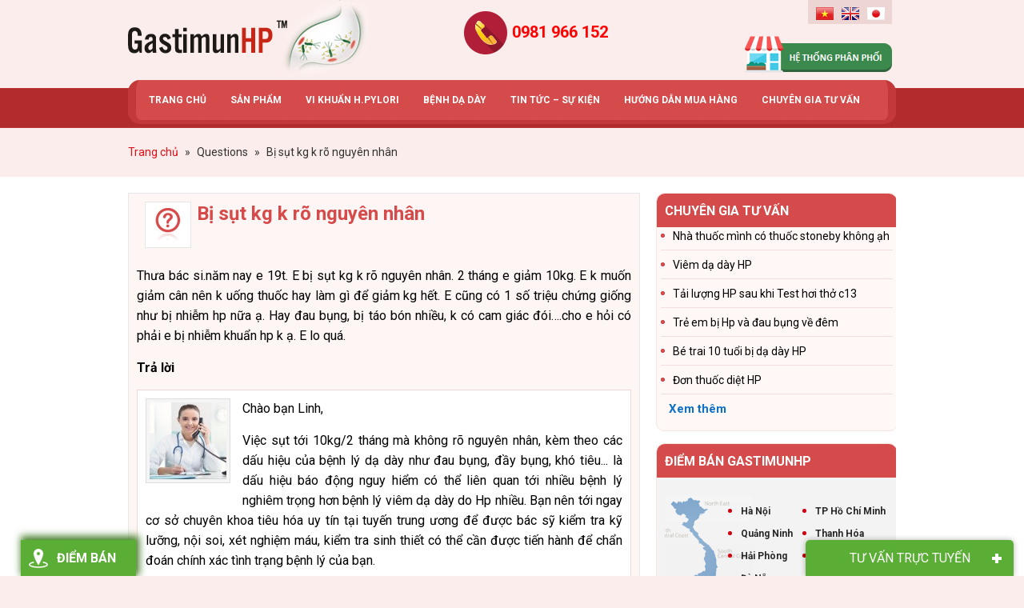

--- FILE ---
content_type: text/html; charset=UTF-8
request_url: https://gastimunhp.vn/questions/bi-sut-kg-k-ro-nguyen-nhan/
body_size: 20942
content:
<!DOCTYPE html>
<html lang="vi"
 xmlns:fb="http://www.facebook.com/2008/fbml" prefix="og: http://ogp.me/ns#">
<head >
<meta charset="UTF-8" />
<title>Bị sụt kg k rõ nguyên nhân</title>
		<script type="text/javascript">
		var ajaxurl = 'https://gastimunhp.vn/wp-admin/admin-ajax.php';
		</script>
		
<!-- This site is optimized with the Yoast SEO plugin v2.3.42 - https://yoast.com/wordpress/plugins/seo/ -->
<meta name="robots" content="noodp,noydir"/>
<link rel="canonical" href="https://gastimunhp.vn/questions/bi-sut-kg-k-ro-nguyen-nhan/" />
<meta property="og:locale" content="vi_VN" />
<meta property="og:type" content="article" />
<meta property="og:title" content="Bị sụt kg k rõ nguyên nhân - Gastimunhp" />
<meta property="og:description" content="Thưa bác si.năm nay e 19t. E bị sụt kg k rõ nguyên nhân. 2 tháng e giảm 10kg. E k muốn giảm cân nên k uống thuốc hay làm gì để giảm kg hết. E cũng có 1 số triệu chứng giống như bị nhiễm hp nữa ạ. Hay đau bụng, bị táo bón &hellip;" />
<meta property="og:url" content="https://gastimunhp.vn/questions/bi-sut-kg-k-ro-nguyen-nhan/" />
<meta property="og:site_name" content="Gastimunhp" />
<meta property="article:author" content="https://www.facebook.com/pg/Gastimunhp" />
<meta property="og:image" content="http://gastimunhp.vn/wp-content/uploads/2015/06/slide-2.jpg" />
<meta name="twitter:card" content="summary_large_image"/>
<meta name="twitter:description" content="Thưa bác si.năm nay e 19t. E bị sụt kg k rõ nguyên nhân. 2 tháng e giảm 10kg. E k muốn giảm cân nên k uống thuốc hay làm gì để giảm kg hết. E cũng có 1 số triệu chứng giống như bị nhiễm hp nữa ạ. Hay đau bụng, bị táo bón [&hellip;]"/>
<meta name="twitter:title" content="Bị sụt kg k rõ nguyên nhân - Gastimunhp"/>
<meta name="twitter:domain" content="Gastimunhp"/>
<meta name="twitter:image:src" content="http://gastimunhp.vn/wp-content/uploads/2015/06/slide-2.jpg"/>
<!-- / Yoast SEO plugin. -->

<link rel='dns-prefetch' href='//code.jquery.com' />
<link rel='dns-prefetch' href='//s.w.org' />
<link rel="alternate" type="application/rss+xml" title="Dòng thông tin Gastimunhp &raquo;" href="https://gastimunhp.vn/feed/" />
<link rel='stylesheet' id='toolbar.css-css'  href='https://gastimunhp.vn/wp-content/plugins/google-language-translator/css/toolbar.css?ver=4.9.4' type='text/css' media='all' />
<link rel='stylesheet' id='style.css-css'  href='https://gastimunhp.vn/wp-content/plugins/google-language-translator/css/style.css?ver=4.9.4' type='text/css' media='all' />
<link rel='stylesheet' id='wpts_ui_css-css'  href='https://gastimunhp.vn/wp-content/plugins/wordpress-post-tabs/css/styles/default/style.css?ver=1.6.2' type='text/css' media='all' />
<link rel='stylesheet' id='cf-field-styles-css'  href='https://gastimunhp.vn/wp-content/plugins/caldera-forms/assets/css/fields.min.css?ver=1.4.1' type='text/css' media='all' />
<link rel='stylesheet' id='cf-grid-styles-css'  href='https://gastimunhp.vn/wp-content/plugins/caldera-forms/assets/css/caldera-grid.css?ver=1.4.1' type='text/css' media='all' />
<link rel='stylesheet' id='cf-form-styles-css'  href='https://gastimunhp.vn/wp-content/plugins/caldera-forms/assets/css/caldera-form.css?ver=1.4.1' type='text/css' media='all' />
<link rel='stylesheet' id='cf-alert-styles-css'  href='https://gastimunhp.vn/wp-content/plugins/caldera-forms/assets/css/caldera-alert.css?ver=1.4.1' type='text/css' media='all' />
<link rel='stylesheet' id='caia-css'  href='https://gastimunhp.vn/wp-content/themes/caia/style.css?ver=3.0' type='text/css' media='all' />
<link rel='stylesheet' id='responsiveslides-css'  href='https://gastimunhp.vn/wp-content/plugins/caia-responsive-slider/assets/css/responsiveslides.css?ver=4.9.4' type='text/css' media='all' />
<link rel='stylesheet' id='contact-form-7-css'  href='https://gastimunhp.vn/wp-content/plugins/contact-form-7/includes/css/styles.css?ver=4.2.2' type='text/css' media='all' />
<link rel='stylesheet' id='jquery-ui-css'  href='https://code.jquery.com/ui/1.10.2/themes/smoothness/jquery-ui.css?ver=4.9.4' type='text/css' media='all' />
<link rel='stylesheet' id='fitqa-css'  href='https://gastimunhp.vn/wp-content/plugins/question-and-anwser/css/fitqa.css?ver=4.9.4' type='text/css' media='all' />
<link rel='stylesheet' id='toc-screen-css'  href='https://gastimunhp.vn/wp-content/plugins/table-of-contents-plus/screen.min.css?ver=1509' type='text/css' media='all' />
<script type='text/javascript' src='https://gastimunhp.vn/wp-includes/js/jquery/jquery.js?ver=1.12.4'></script>
<script type='text/javascript' src='https://gastimunhp.vn/wp-includes/js/jquery/jquery-migrate.min.js?ver=1.4.1'></script>
<script type='text/javascript' src='https://gastimunhp.vn/wp-content/plugins/google-language-translator/js/flags.js?ver=4.9.4'></script>
<script type='text/javascript' src='https://gastimunhp.vn/wp-content/plugins/google-language-translator/js/toolbar.js?ver=4.9.4'></script>
<script type='text/javascript' src='https://gastimunhp.vn/wp-content/plugins/google-language-translator/js/load-toolbar.js?ver=4.9.4'></script>
<script type='text/javascript' src='https://gastimunhp.vn/wp-includes/js/jquery/ui/core.min.js?ver=1.11.4'></script>
<script type='text/javascript' src='https://gastimunhp.vn/wp-includes/js/jquery/ui/widget.min.js?ver=1.11.4'></script>
<script type='text/javascript' src='https://gastimunhp.vn/wp-content/plugins/caia-responsive-slider/assets/js/responsiveslides.min.js?ver=4.9.4'></script>
<script type='text/javascript' src='https://gastimunhp.vn/wp-includes/js/jquery/ui/position.min.js?ver=1.11.4'></script>
<script type='text/javascript' src='https://gastimunhp.vn/wp-includes/js/jquery/ui/menu.min.js?ver=1.11.4'></script>
<script type='text/javascript' src='https://gastimunhp.vn/wp-includes/js/wp-a11y.min.js?ver=4.9.4'></script>
<script type='text/javascript'>
/* <![CDATA[ */
var uiAutocompleteL10n = {"noResults":"Kh\u00f4ng t\u00ecm th\u1ea5y g\u00ec c\u1ea3.","oneResult":"\u0110\u00e3 t\u00ecm th\u1ea5y 1 k\u1ebft qu\u1ea3. H\u00e3y d\u00f9ng ph\u00edm l\u00ean v\u00e0 xu\u1ed1ng \u0111\u1ec3 di chuy\u1ec3n.","manyResults":"%d k\u1ebft qu\u1ea3 \u0111\u01b0\u1ee3c t\u00ecm th\u1ea5y. S\u1eed d\u1ee5ng ph\u00edm l\u00ean \/ xu\u1ed1ng \u0111\u1ec3 xem.","itemSelected":"M\u1ee5c \u0111\u01b0\u1ee3c ch\u1ecdn."};
/* ]]> */
</script>
<script type='text/javascript' src='https://gastimunhp.vn/wp-includes/js/jquery/ui/autocomplete.min.js?ver=1.11.4'></script>
<script type='text/javascript'>
/* <![CDATA[ */
var qna = {"ajaxurl":"https:\/\/gastimunhp.vn\/wp-admin\/admin-ajax.php","requireFail":"B\u1ea1n ph\u1ea3i \u0111i\u1ec1n th\u00f4ng tin v\u00e0o t\u1ea5t c\u1ea3 c\u00e1c tr\u01b0\u1eddng b\u1eaft bu\u1ed9c.","emailInvalid":"Email c\u1ee7a b\u1ea1n kh\u00f4ng h\u1ee3p l\u00ea, vui l\u00f2ng ki\u1ec3m tra l\u1ea1i."};
/* ]]> */
</script>
<script type='text/javascript' src='https://gastimunhp.vn/wp-content/plugins/question-and-anwser/js/fitqa.js?ver=4.9.4'></script>
<!--[if lt IE 9]>
<script type='text/javascript' src='https://gastimunhp.vn/wp-content/themes/genesis/lib/js/html5shiv.min.js?ver=3.7.3'></script>
<![endif]-->
<script type='text/javascript' src='https://gastimunhp.vn/wp-content/themes/caia/custom/js/homeslide.js?ver=4.9.4'></script>
<script type='text/javascript' src='https://gastimunhp.vn/wp-content/themes/caia/custom/js/buzz.js?ver=4.9.4'></script>
<script type='text/javascript' src='https://gastimunhp.vn/wp-content/themes/caia/custom/js/jquery.cookie.js?ver=4.9.4'></script>
<script type='text/javascript' src='https://gastimunhp.vn/wp-content/themes/caia/custom/js/slick.js?ver=4.9.4'></script>
<script type="text/javascript">function setCookie(e,t,o){if(0!=o){var i=new Date;i.setTime(i.getTime()+24*o*60*60*1e3);var n="expires="+i.toUTCString();document.cookie=e+"="+t+";"+n+";path=/"}else document.cookie=e+"="+t+";path=/"}function getCookie(e){for(var t=e+"=",o=document.cookie.split(";"),i=0;i<o.length;i++){for(var n=o[i];" "==n.charAt(0);)n=n.substring(1);if(0==n.indexOf(t))return n.substring(t.length,n.length)}return""}</script><link rel='https://api.w.org/' href='https://gastimunhp.vn/wp-json/' />
<meta name="generator" content="WordPress 4.9.4" />
<link rel="alternate" type="application/json+oembed" href="https://gastimunhp.vn/wp-json/oembed/1.0/embed?url=https%3A%2F%2Fgastimunhp.vn%2Fquestions%2Fbi-sut-kg-k-ro-nguyen-nhan%2F" />
<link rel="alternate" type="text/xml+oembed" href="https://gastimunhp.vn/wp-json/oembed/1.0/embed?url=https%3A%2F%2Fgastimunhp.vn%2Fquestions%2Fbi-sut-kg-k-ro-nguyen-nhan%2F&#038;format=xml" />
	<script type="text/javascript">
	jQuery(document).ready(function($) {
		$(function() {
			$(".rslides").responsiveSlides({
			  auto: true,             // Boolean: Animate automatically, true or false
			  speed: 500,            // Integer: Speed of the transition, in milliseconds
			  timeout: 4000,          // Integer: Time between slide transitions, in milliseconds
			  pager: false,           // Boolean: Show pager, true or false
			  nav: true,             // Boolean: Show navigation, true or false
			  random: false,          // Boolean: Randomize the order of the slides, true or false
			  pause: false,           // Boolean: Pause on hover, true or false
			  pauseControls: false,    // Boolean: Pause when hovering controls, true or false
			  prevText: "Prev",   // String: Text for the "previous" button
			  nextText: "Next",       // String: Text for the "next" button
			  maxwidth: "940",           // Integer: Max-width of the slideshow, in pixels
			  navContainer: "",       // Selector: Where controls should be appended to, default is after the 'ul'
			  manualControls: "",     // Selector: Declare custom pager navigation
			  namespace: "rslides",   // String: Change the default namespace used
			  before: function(){},   // Function: Before callback
			  after: function(){}     // Function: After callback
			});
		});
	 });
	</script>
	<meta property="fb:app_id" content="417679795077654"/>
<meta property="fb:admins" content=""/>
<meta property="og:locale" content="vi_VN" />
<meta property="og:locale:alternate" content="vi_VN" />
<style type="text/css">#flags {display:none !important; }p.hello { font-size:12px; color:darkgray; }#google_language_translator, #flags { text-align:left; }#google_language_translator { clear:both; }#flags { width:165px; }#flags a { display:inline-block; margin-right:2px; }.goog-tooltip {display: none !important;}.goog-tooltip:hover {display: none !important;}.goog-text-highlight {background-color: transparent !important; border: none !important; box-shadow: none !important;}#google_language_translator a {display: none !important; }.goog-te-gadget {color:transparent !important;}.goog-te-gadget { font-size:0px !important; }.goog-branding { display:none; }.goog-te-banner-frame{visibility:hidden !important;}body { top:0px !important;}</style><style type="text/css">div#toc_container {width: 75%;}div#toc_container ul li {font-size: 80%;}</style><link rel="icon" href="https://gastimunhp.vn/wp-content/themes/caia/images/favicon.ico" />
<script>
  (function(i,s,o,g,r,a,m){i['GoogleAnalyticsObject']=r;i[r]=i[r]||function(){
  (i[r].q=i[r].q||[]).push(arguments)},i[r].l=1*new Date();a=s.createElement(o),
  m=s.getElementsByTagName(o)[0];a.async=1;a.src=g;m.parentNode.insertBefore(a,m)
  })(window,document,'script','//www.google-analytics.com/analytics.js','ga');

  ga('create', 'UA-63432824-1', 'auto');
  ga('require', 'displayfeatures');
  ga('send', 'pageview');

</script>

<meta name="viewport" content="width=device-width, initial-scale=1.0">

<!--[if lt IE 9]>
  <script src="http://html5shim.googlecode.com/svn/trunk/html5.js"></script>
 <script src="http://css3-mediaqueries-js.googlecode.com/svn/trunk/css3-mediaqueries.js"></script>
<![endif]-->
<script src='https://www.google.com/recaptcha/api.js'></script>


<!-- Google Tag Manager -->
<script>(function(w,d,s,l,i){w[l]=w[l]||[];w[l].push({'gtm.start':
new Date().getTime(),event:'gtm.js'});var f=d.getElementsByTagName(s)[0],
j=d.createElement(s),dl=l!='dataLayer'?'&l='+l:'';j.async=true;j.src=
'https://www.googletagmanager.com/gtm.js?id='+i+dl;f.parentNode.insertBefore(j,f);
})(window,document,'script','dataLayer','GTM-P647BJC');</script>
<!-- End Google Tag Manager -->

<style type="text/css">.page .entry-content h2 {
    font-size: 20px;
    color: #444444;
    font-weight: bold;
}

.sidebar .support-online-widget .support-extra {
    background: url(https://gastimunhp.vn/wp-content/uploads/2015/10/bg_support.jpg) no-repeat;
}
.cookiePolicy.sc-background-light span {
    display: none;
}
.postid-5889 .ul-top {
    display: none;
}
#responsive-menu .responsive-menu li .sub-menu li a {
    padding-left: 9% !important;
}

.comment .says{
	font-weight: normal;
}

.addthis_button_google_plusone{
display:none;
}</style>	<link href="https://fonts.googleapis.com/css?family=Roboto:300,300i,400,400i,500,500i,700,700i,900,900i" rel="stylesheet">

	<script>
    jQuery(document).ready(function($) {
        var youtube = document.querySelectorAll( ".youtube" );
        for (var i = 0; i < youtube.length; i++) {
            // thumbnail image source.
            var source = "https://img.youtube.com/vi/"+ youtube[i].dataset.embed +"/hqdefault.jpg"; 

            // Load the image asynchronously
            var image = new Image();
                image.src = source;
                image.addEventListener( "load", function() {
                    youtube[ i ].appendChild( image );
                }( i ) );

            youtube[i].addEventListener( "click", function() {
 
            var iframe = document.createElement( "iframe" );
     
                iframe.setAttribute( "frameborder", "0" );
                iframe.setAttribute( "allowfullscreen", "" );
                iframe.setAttribute( "src", "https://www.youtube.com/embed/"+ this.dataset.embed +"?rel=0&showinfo=0&autoplay=1" );
     
                this.innerHTML = "";
                this.appendChild( iframe );
        } );
         
        }

    });
    </script>
    
	<script>
		jQuery(document).ready(function($){
			var nav = $('.nav-primary');
			var product = $('.mobile-product');
			var click = $('#click-menu');
			$(window).scroll(function () {
				if ($(this).scrollTop() > 170) {
					nav.addClass("f-nav");
					product.addClass("f-product");
					click.addClass("f-click");
				} else {
					nav.removeClass("f-nav");
					product.removeClass("f-product");
					click.removeClass("f-click");
				}
			});


		// Kiểm tra form đặt hàng
		$('.guidi input[type="submit"]').click(function() {

			$(this).parent().parent().parent().parent().parent().addClass("thisform");
			
			var phone = $('.thisform .sodienthoai input[type="text"]').val().trim();
			intRegex = /^[0-9]+$/;

			if ( phone != '' ) {
				if( !intRegex.test(phone) ){
					alert('Bạn nhập sai số điện thoại');
					return false;				
				}else{
					phone = phone.replace('(+84)', '0');
					phone = phone.replace('+84', '0');
					phone = phone.replace('0084', '0');
					phone = phone.replace(/ /g, '');	

					var firstNumber = phone.substring(0, 2);
					if ((firstNumber == '09' || firstNumber == '08' || (firstNumber == '03') || (firstNumber == '07') || (firstNumber == '05')) && phone.length == 10) {
						return true;
					} else if (firstNumber == '01' && phone.length == 11) {
						flag = true;
					}else{
						alert('Bạn nhập sai số điện thoại');
						return false;							
					}
				}
			}else{
				alert('Bạn chưa nhập số điện thoại');
				return false;					
			}
		});	
	

		});
	</script>
				<script>
			jQuery(document).ready(function($) {
				$(".alert a").click(function(){
					$("#check-box").show();
					return false;
				});

				$(".no-check").click(function(){
					$("#check-box").hide();
				});


			});
			</script>

				<script>
	    jQuery(document).ready(function($) {
	        var youtube = document.querySelectorAll( ".youtube" );
	        for (var i = 0; i < youtube.length; i++) {
	            // thumbnail image source.
	            var source = "https://img.youtube.com/vi/"+ youtube[i].dataset.embed +"/hqdefault.jpg"; 

	            // Load the image asynchronously
	            var image = new Image();
	                image.src = source;
	                image.addEventListener( "load", function() {
	                    youtube[ i ].appendChild( image );
	                }( i ) );

	            youtube[i].addEventListener( "click", function() {
	 
	            var iframe = document.createElement( "iframe" );
	     
	                iframe.setAttribute( "frameborder", "0" );
	                iframe.setAttribute( "allowfullscreen", "" );
	                iframe.setAttribute( "src", "https://www.youtube.com/embed/"+ this.dataset.embed +"?rel=0&showinfo=0&autoplay=1" );
	     
	                this.innerHTML = "";
	                this.appendChild( iframe );
	        } );
	         
	        }

	    });
	    </script>

			<script>
			jQuery(document).ready(function($) {
				$("#igy-order img").click(function(){
					$("#order-form-1").show();
					return false;
				});

				$(".hiden-form").click(function(){
					$("#order-form-1").hide();
					return false;
				});

				$(".background-form").click(function(){
					$("#order-form-1").hide();
					return false;
				});
			});

			jQuery(document).ready(function($) {
				$("input#fld_5442163_1").attr({
				   "max" : 1000,
				   "min" : 0
				});
			});

			// var mySound = new buzz.sound( "/sounds/ring", {
			// 	formats: [ "mp3"]
			// });

			jQuery(document).ready(function($) {

				$(".sidebar-comment-single .widgettitle").click(function(e){
					e.preventDefault();
						$('.sidebar-comment-single .des-comment-widget').toggle();
						$('.sidebar-comment-single .widget-comment').toggle();
						$('.sidebar-comment-single .widgettitle').toggleClass('hide-form');
				});

				cookie_popup_new = (function() {
					if ($.cookie("cookie_popup_new") == undefined) {
						$('.sidebar-comment-single .des-comment-widget').show();
						$('.sidebar-comment-single .widget-comment').show();
						// mySound.play().fadeIn();
						$.cookie("cookie_popup_new",true,{ expires: 30/(24*60) });
					};
				});

				// cookie_popup_hide = (function() {
				// 	if ($.cookie("cookie_popup_hide") == undefined) {
				// 		$('.sidebar-comment-single .des-comment-widget').hide();
				// 		$('.sidebar-comment-single .widget-comment').hide();
				// 		mySound.play().fadeout();
				// 		$.cookie("cookie_popup_hide",true,{ expires: 5/(24*60) });
				// 	};
				// });

				setTimeout(function() {
					cookie_popup_new();
				}, 10000);

			});
			</script>
			<script>
				jQuery(document).ready(function($){

					$("main.content input#submit").click(function(){
						var value = $("main.content .comment-form-comment #comment").val();
						var value1 = $("#commentform .comment-form-author #author").val();
						var value2 = $("#commentform .comment-form-email #email").val();
						var value6 = $("#commentform .comment-form-url #url").val();

						if( !value1 )
						{
							alert('Bạn chưa nhập họ và tên!');
							return false;
						}else if( !value2 )
						{
							alert('Bạn chưa nhập email!');
							return false;
						}else if( !value6 )
						{
							alert('Bạn chưa nhập số điện thoại!');
							return false;
						}else if( !value )
						{
							alert('Bạn chưa nhập nội dung bình luận!');
							return false;
						}else{
							$("#commentform").submit();
							$("#formthongbao").show();
						}
					});
					
					$(".comment-widget input#submit").click(function(){
						var value7 = $(".comment-widget .comment-form-comment #comment").val();
						var value3 = $(".comment-widget .comment-form-author #author").val();
						var value4 = $(".comment-widget .comment-form-email #email").val();
						var value5 = $(".comment-widget .comment-form-url #url").val();

						if( !value3 )
						{
							alert('Bạn chưa nhập họ và tên!');
							return false;
						}else if( !value4 )
						{
							alert('Bạn chưa nhập email!');
							return false;
						}else if( !value5 )
						{
							alert('Bạn chưa nhập số điện thoại!');
							return false;
						}else if( !value5 )
						{
							alert('Bạn chưa nhập nội dung bình luận!');
							return false;
						}else{
							$("#commentform").submit();
							$("#formthongbao").show();
						}
					});
									
					$("#closecomment").click(function(){
						$("#formthongbao").fadeOut();
					});
				});
				function ValidNumber(event){
				    var key = window.event ? event.keyCode : event.which;   if (event.keyCode == 8 || event.keyCode == 46    || event.keyCode == 37 || event.keyCode == 39) {       return true;    }   else if ( key < 48 || key > 57 ) {      return false;   }   else return true;
				}
			</script>

			<!-- Script popup cẩm nang sách -->
			<script>
				jQuery(document).ready(function($){
					$("#nutcamnang").click(function(){
						$("#popupcamnang").show();
					});
					$(".nutcamnang").click(function(){
						$("#popupcamnang").show();
					});
					$("#popupcamnang .backgroundcamnang").click(function(){
						$("#popupcamnang").hide();
					});
				});
			</script>
			<!-- Script popup bên trái màn hình -->
			<script>
				jQuery(document).ready(function($){
					$("#text-13 h4.widget_title").click(function(){
						$("#text-13").hide();
					});
				});
			</script>
			<script type='text/javascript'>	
	function ega(c, a, l, v=1){ga('send', 'event', c, a, l, v); console.log('send ' + c);}
	function uga(c, a, l, v=1){
		var is_send = getCookie(c);
		if (is_send != '1'){ga('send', 'event', c, a, l, v); setCookie(c, '1', 0); console.log('send ' + c);}
	}
	</script>
	</head>
<body class="fitwp_question-template-default single single-fitwp_question postid-4575 content-sidebar" itemscope itemtype="https://schema.org/WebPage"><!-- Google Tag Manager (noscript) -->
<noscript><iframe src="https://www.googletagmanager.com/ns.html?id=GTM-P647BJC"
height="0" width="0" style="display:none;visibility:hidden"></iframe></noscript>
<!-- End Google Tag Manager (noscript) --><div id="order-form-1"><div class="background-form"></div><section id="caldera_forms_widget-2" class="widget widget_caldera_forms_widget"><div class="widget-wrap"><div class="widgettitle"><span>Đặt hàng online</span></div><div class="caldera-grid" id="caldera_form_1" data-cf-ver="1.4.1" data-cf-form-id="CF58b7c658ab207"><div id="caldera_notices_1" data-spinner="https://gastimunhp.vn/wp-admin/images/spinner.gif"></div><form data-instance="1" class="CF58b7c658ab207 caldera_forms_form cfajax-trigger" method="POST" enctype="multipart/form-data" role="form" id="CF58b7c658ab207_1" data-target="#caldera_notices_1" data-template="#cfajax_CF58b7c658ab207-tmpl" data-cfajax="CF58b7c658ab207" data-load-element="_parent" data-load-class="cf_processing" data-post-disable="1" data-action="cf_process_ajax_submit" data-request="https://gastimunhp.vn/cf-api/CF58b7c658ab207" data-hiderows="true">
<input type="hidden" id="_cf_verify" name="_cf_verify" value="70f20d9c2b" /><input type="hidden" name="_wp_http_referer" value="/questions/bi-sut-kg-k-ro-nguyen-nhan/" /><input type="hidden" name="_cf_frm_id" value="CF58b7c658ab207">
<input type="hidden" name="_cf_frm_ct" value="1">
<input type="hidden" name="cfajax" value="CF58b7c658ab207">
<input type="hidden" name="_cf_cr_pst" value="4575">
<div class="hide" style="display:none; overflow:hidden;height:0;width:0;">
<label>Url</label><input type="text" name="url" value="" autocomplete="off">
</div><div  class="row  first_row"><div  class="col-sm-6  first_col"><div role="field" data-field-wrapper="fld_107769" class="form-group">
	
	<div class="">
		<input placeholder="Họ v&agrave; t&ecirc;n" type="text"   data-field="fld_107769" class="form-control" id="fld_107769_1" name="fld_107769" value="" required="required"  aria-label="Họ và tên">
			</div>
</div>
</div><div  class="col-sm-6  last_col"><div role="field" data-field-wrapper="fld_8725362" class="form-group">
	
	<div class="">
		<input placeholder="Địa chỉ giao h&agrave;ng" type="text"   data-field="fld_8725362" class="form-control" id="fld_8725362_1" name="fld_8725362" value="" required="required"  aria-label="Địa chỉ giao hàng">
			</div>
</div>
</div></div><div  class="row "><div  class="col-sm-6  first_col"><div role="field" data-field-wrapper="fld_7461904" class="form-group sodienthoai">
	
	<div class="">
		<input placeholder="Điện thoại" type="text"   data-field="fld_7461904" class="form-control" id="fld_7461904_1" name="fld_7461904" value="" required="required"  aria-label="Điện thoại">
			</div>
</div>
</div><div  class="col-sm-6  last_col"><div role="field" data-field-wrapper="fld_4427941" class="form-group">
	
	<div class="">
		<input placeholder="Email" type="text"   data-field="fld_4427941" class="form-control" id="fld_4427941_1" name="fld_4427941" value="" required="required"  aria-label="Email">
			</div>
</div>
</div></div><div  class="row "><div  class="col-sm-12  single"><div role="field" data-field-wrapper="fld_9470880" class="form-group">
	
	<div class="">
		<textarea placeholder="Ghi ch&uacute;" data-field="fld_9470880"  class="form-control" rows="4" id="fld_9470880_1" name="fld_9470880"   aria-label="Ghi chú"></textarea>
			</div>
</div>
</div></div><div  class="row "><div  class="col-sm-6  first_col"><div role="field" data-field-wrapper="fld_5442163" class="form-group">
	<label id="fld_5442163Label" for="fld_5442163_1" class="control-label">Số lượng <span aria-hidden="true" role="presentation" class="field_required" style="color:#ff2222;">*</span></label>
	<div class="">
		<input  type="number"   data-field="fld_5442163" class="form-control" id="fld_5442163_1" name="fld_5442163" value="" required="required"  aria-labelledby="fld_5442163Label">
			</div>
</div>
</div><div  class="col-sm-6  last_col"><script type="text/javascript">
	jQuery(function($){

		function checked_total_fld_9923963(items){
			var sum = 0;
			
			items.each(function(k,v){
				var val = $(v).val();
				sum += parseFloat( val );
			});
			return sum;
		}
		function docalc_fld_9923963(){
			var fld_5442163 = parseFloat( $('[data-field="fld_5442163"]').is(':checkbox') ? checked_total_fld_9923963($('[data-field="fld_5442163"]:checked')) : $('[data-field="fld_5442163"]').is(':radio') ? $('[data-field="fld_5442163"]:checked').val() : $('[data-field="fld_5442163"]').val() ) || 0 , fld_5193532 = parseFloat( $('[data-field="fld_5193532"]').is(':checkbox') ? checked_total_fld_9923963($('[data-field="fld_5193532"]:checked')) : $('[data-field="fld_5193532"]').is(':radio') ? $('[data-field="fld_5193532"]:checked').val() : $('[data-field="fld_5193532"]').val() ) || 0 ,
				total = (fld_5442163*fld_5193532),
				view_total = total;

						function addCommas(nStr){
				nStr += '';
				x = nStr.split('.');
				x1 = x[0];
				x2 = x.length > 1 ? '.' + x[1] : '';
				var rgx = /(\d+)(\d{3})/;
				while (rgx.test(x1)) {
					x1 = x1.replace(rgx, '$1' + ',' + '$2');
				}
				return x1 + x2;
			}
			total = total.toFixed(2);
			view_total = addCommas( total );
						if( view_total.toString().length > 18 ){
				view_total = Math.round( view_total );
			}
			$('#fld_9923963_1').html( view_total );
			$('[data-field="fld_9923963"]').val( total ).trigger('change');

		}
		$('body').on('change keyup', '[data-field="fld_5442163"],[data-field="fld_5193532"],#conditional_fld_5442163,#conditional_fld_5193532', function(e){
			docalc_fld_9923963();
		});
		$( document ).on('cf.remove cf.add', function( e ){
			docalc_fld_9923963();
		})
		docalc_fld_9923963();
	});
	
</script>
<div role="field" data-field-wrapper="fld_9923963" class="form-group">
	
	<div class="">
		<p aria-label="Tổng tiền" class="total-line">Tổng tiền : <span id="fld_9923963_1"></span> VNĐ</p>
		<input type="hidden" name="fld_9923963" value="0" data-field="fld_9923963" >
			</div>
</div>
</div></div><div  class="row "><div  class="col-sm-12  single"><div class="noidung">(Giá bán 412.000/Hộp 10 gói; Miễn phí giao hàng toàn quốc cho đơn hàng từ 2 Hộp trở lên)</div></div></div><div  class="row  last_row"><div  class="col-sm-12  single"><script>	
	jQuery( function($){

		$(document).on('click dblclick', '#fld_3567801_1', function( e ){
			$('#fld_3567801_1_btn').val( e.type ).trigger('change');
		});

	});
</script>
<div role="field" data-field-wrapper="fld_3567801" class="form-group guidi">
<div class="">
<input data-field="fld_3567801"  class="btn btn-default" type="submit" name="fld_3567801_btn" value="Đặt hàng" id="fld_3567801_1"  aria-labelledby="fld_3567801Label">
</div>
</div>
<input class="button_trigger_1" type="hidden" data-field="fld_3567801" id="fld_3567801_1_btn" name="fld_3567801" value="">
<input type="hidden" id="fld_5193532_1" class=""  data-field="fld_5193532" name="fld_5193532" value="412000">

</div></div></form>
</div>
</div></section>
<section id="caldera_forms_widget-5" class="widget widget_caldera_forms_widget"><div class="widget-wrap"><div class="widgettitle"><span>Đặt hàng online</span></div><div class="caldera-grid" id="caldera_form_2" data-cf-ver="1.4.1" data-cf-form-id="CF5e1c100b5c8c3"><div id="caldera_notices_2" data-spinner="https://gastimunhp.vn/wp-admin/images/spinner.gif"></div><form data-instance="2" class="CF5e1c100b5c8c3 caldera_forms_form cfajax-trigger" method="POST" enctype="multipart/form-data" role="form" id="CF5e1c100b5c8c3_2" data-target="#caldera_notices_2" data-template="#cfajax_CF5e1c100b5c8c3-tmpl" data-cfajax="CF5e1c100b5c8c3" data-load-element="_parent" data-load-class="cf_processing" data-post-disable="1" data-action="cf_process_ajax_submit" data-request="https://gastimunhp.vn/cf-api/CF5e1c100b5c8c3" data-hiderows="true">
<input type="hidden" id="_cf_verify" name="_cf_verify" value="70f20d9c2b" /><input type="hidden" name="_wp_http_referer" value="/questions/bi-sut-kg-k-ro-nguyen-nhan/" /><input type="hidden" name="_cf_frm_id" value="CF5e1c100b5c8c3">
<input type="hidden" name="_cf_frm_ct" value="2">
<input type="hidden" name="cfajax" value="CF5e1c100b5c8c3">
<input type="hidden" name="_cf_cr_pst" value="4575">
<div class="hide" style="display:none; overflow:hidden;height:0;width:0;">
<label>Email</label><input type="text" name="email" value="" autocomplete="off">
</div><div  class="row  first_row"><div  class="col-sm-6  first_col"><div role="field" data-field-wrapper="fld_107769" class="form-group">
	
	<div class="">
		<input placeholder="Họ v&agrave; t&ecirc;n" type="text"   data-field="fld_107769" class="form-control" id="fld_107769_2" name="fld_107769" value="" required="required"  aria-label="Họ và tên">
			</div>
</div>
</div><div  class="col-sm-6  last_col"><div role="field" data-field-wrapper="fld_8725362" class="form-group">
	
	<div class="">
		<input placeholder="Địa chỉ giao h&agrave;ng" type="text"   data-field="fld_8725362" class="form-control" id="fld_8725362_2" name="fld_8725362" value="" required="required"  aria-label="Địa chỉ giao hàng">
			</div>
</div>
</div></div><div  class="row "><div  class="col-sm-6  first_col"><div role="field" data-field-wrapper="fld_7461904" class="form-group">
	
	<div class="">
		<input placeholder="Điện thoại" type="tel"   data-field="fld_7461904" class="form-control" id="fld_7461904_2" name="fld_7461904" value="" required="required"  aria-label="Điện thoại">
			</div>
</div>
</div><div  class="col-sm-6  last_col"><div role="field" data-field-wrapper="fld_4427941" class="form-group">
	
	<div class="">
		<input placeholder="Email" type="text"   data-field="fld_4427941" class="form-control" id="fld_4427941_2" name="fld_4427941" value=""   aria-label="Email">
			</div>
</div>
</div></div><div  class="row "><div  class="col-sm-12  single"><div role="field" data-field-wrapper="fld_9470880" class="form-group">
	
	<div class="">
		<textarea placeholder="Ghi ch&uacute;" data-field="fld_9470880"  class="form-control" rows="4" id="fld_9470880_2" name="fld_9470880"   aria-label="Ghi chú"></textarea>
			</div>
</div>
</div></div><div  class="row "><div  class="col-sm-6  first_col"><div role="field" data-field-wrapper="fld_5442163" class="form-group">
	<label id="fld_5442163Label" for="fld_5442163_2" class="control-label">Số lượng <span aria-hidden="true" role="presentation" class="field_required" style="color:#ff2222;">*</span></label>
	<div class="">
		<input  type="number"   data-field="fld_5442163" class="form-control" id="fld_5442163_2" name="fld_5442163" value="" required="required"  aria-labelledby="fld_5442163Label">
			</div>
</div>
</div><div  class="col-sm-6  last_col"><script type="text/javascript">
	jQuery(function($){

		function checked_total_fld_9923963(items){
			var sum = 0;
			
			items.each(function(k,v){
				var val = $(v).val();
				sum += parseFloat( val );
			});
			return sum;
		}
		function docalc_fld_9923963(){
			var fld_5442163 = parseFloat( $('[data-field="fld_5442163"]').is(':checkbox') ? checked_total_fld_9923963($('[data-field="fld_5442163"]:checked')) : $('[data-field="fld_5442163"]').is(':radio') ? $('[data-field="fld_5442163"]:checked').val() : $('[data-field="fld_5442163"]').val() ) || 0 , fld_5193532 = parseFloat( $('[data-field="fld_5193532"]').is(':checkbox') ? checked_total_fld_9923963($('[data-field="fld_5193532"]:checked')) : $('[data-field="fld_5193532"]').is(':radio') ? $('[data-field="fld_5193532"]:checked').val() : $('[data-field="fld_5193532"]').val() ) || 0 ,
				total = (fld_5442163*fld_5193532),
				view_total = total;

						function addCommas(nStr){
				nStr += '';
				x = nStr.split('.');
				x1 = x[0];
				x2 = x.length > 1 ? '.' + x[1] : '';
				var rgx = /(\d+)(\d{3})/;
				while (rgx.test(x1)) {
					x1 = x1.replace(rgx, '$1' + ',' + '$2');
				}
				return x1 + x2;
			}
			total = total.toFixed(2);
			view_total = addCommas( total );
						if( view_total.toString().length > 18 ){
				view_total = Math.round( view_total );
			}
			$('#fld_9923963_2').html( view_total );
			$('[data-field="fld_9923963"]').val( total ).trigger('change');

		}
		$('body').on('change keyup', '[data-field="fld_5442163"],[data-field="fld_5193532"],#conditional_fld_5442163,#conditional_fld_5193532', function(e){
			docalc_fld_9923963();
		});
		$( document ).on('cf.remove cf.add', function( e ){
			docalc_fld_9923963();
		})
		docalc_fld_9923963();
	});
	
</script>
<div role="field" data-field-wrapper="fld_9923963" class="form-group">
	
	<div class="">
		<p aria-label="Tổng tiền" class="total-line">Tổng tiền : <span id="fld_9923963_2"></span> VNĐ</p>
		<input type="hidden" name="fld_9923963" value="0" data-field="fld_9923963" >
			</div>
</div>
</div></div><div  class="row "><div  class="col-sm-12  single"><div class="noidung">(Giá bán 450,000/Hộp 10 gói; Miễn phí giao hàng toàn quốc cho đơn hàng từ 2 Hộp trở lên)</div></div></div><div  class="row  last_row"><div  class="col-sm-12  single"><script>	
	jQuery( function($){

		$(document).on('click dblclick', '#fld_3567801_2', function( e ){
			$('#fld_3567801_2_btn').val( e.type ).trigger('change');
		});

	});
</script>
<div role="field" data-field-wrapper="fld_3567801" class="form-group">
<div class="">
<input data-field="fld_3567801"  class="btn btn-default" type="submit" name="fld_3567801_btn" value="Đặt hàng" id="fld_3567801_2"  aria-labelledby="fld_3567801Label">
</div>
</div>
<input class="button_trigger_2" type="hidden" data-field="fld_3567801" id="fld_3567801_2_btn" name="fld_3567801" value="">
<input type="hidden" id="fld_5193532_2" class=""  data-field="fld_5193532" name="fld_5193532" value="450000">

</div></div></form>
</div>
</div></section>
</div><div class="site-container"><header class="site-header" itemscope itemtype="https://schema.org/WPHeader"><div class="wrap"><div class="title-area"><p class="site-title" itemprop="headline"><a href="https://gastimunhp.vn/">Gastimunhp</a></p><p class="site-description" itemprop="description">Gastimunhp</p></div><div class="widget-area header-widget-area"><section id="support-online-3" class="widget support-online-widget"><div class="widget-wrap">		
			
			<!-- Support group -->
							<div id="support-group-1" class="support-group">
																<div id="supporter-1" class="supp-odd supporter">
							<div class="supporter-info">
								
															</div>
							<!-- end .supporter-info -->
							<div class="supporter-online">
								
															</div>
							<!-- end .supporter-online -->
						</div><!-- end .supporter -->
									</div><!-- end .supporter-group -->
						<!-- End support group -->
			
						
			<script type="text/javascript" language="javaScript">
			jQuery(document).ready(function($) {
				$.ajax({ //tạo đối tượng ajax kết nối tới check-status.php để check trạng thái
					type: "POST",
					url: "https://gastimunhp.vn/wp-content/themes/caia/lib/widgets/support-online-check-status.php",
					data: 'listsuporter=', // tham số kèm theo để file php sử lý
					cache: false,
					dataType: "html", // trả về kết quả html khi xử lý xong
					success: function(string){
						var getData = $.parseJSON(string);
						//tách mảng 2 chiều trả về,để xử lý thông tin
						for ( var i = 0; i < getData.length; i++ ) {
							//nếu trạng thái thay đổi thì mới xử lý
							//ở skyper, support khách hàng chỉ xem trang thái đèn xanh là online (đỏ, vàng off)
							if (getData[i][0]=='01' || getData[i][0]=='2'){
								if (getData[i][0]=='01'){
									//đổi ảnh
									$('img#' + getData[i][1]).attr({
										'src': 'https://gastimunhp.vn/wp-content/themes/caia/images/supportonline/yahoo-online.png'
									});
								}
								if (getData[i][0]=='2'){
									$('img#' + getData[i][1]).attr({
										'src': 'https://gastimunhp.vn/wp-content/themes/caia/images/supportonline/skyper-online.png'
									});
								}
							}
							
						}
					},
					error: function (){
						//alert('nếu có lỗi không làm gì cả, dữ nguyên trạng thái ban đầu');
					}		
				});
			});// end document.ready
			</script>
			
				
				    <div id="hotline-area" class="hotline-area">
				
						        	<span class="hotline">
		        		<span class="label">Hotline: </span>
		        		<span class="num"><a href="tel: 0981966152" style="color:red;font-size:20px;"> 0981 966 152</a>  </span>
		        	</span>
		        
						    </div><!-- end #hotline-area -->
		
		<div class="clear"></div></div></section>
<section id="text-2" class="widget widget_text"><div class="widget-wrap">			<div class="textwidget"><ul style="list-style-type: none;" class="ui-sortable" id="sortable">
<li style="float:left;" id="Vietnamese"><a style="cursor: pointer;" class="notranslate flag vi" title="Vietnamese"><img alt="Vietnamese" title="Vietnamese" src="https://gastimunhp.vn/wp-content/uploads/2015/05/vi.png" /></a></li>
<li style="float:left;" id="English"><a style="cursor: pointer;" class="notranslate flag en" title="English"><img alt="English" title="English" src="https://gastimunhp.vn/wp-content/uploads/2015/05/en.png" /></a></li>
<li style="float:left;" id="Japan"><a style="cursor: pointer;" class="notranslate flag ja" title="English"><img alt="Japan" title="Japan" src="https://gastimunhp.vn/wp-content/uploads/2015/05/ja.png" /></a></li>
</ul></div>
		</div></section>
<section id="text-3" class="widget widget_text"><div class="widget-wrap">			<div class="textwidget"><a href="https://gastimunhp.vn/huong-dan-mua-gastimunhp/" target="_blank"><img src="https://gastimunhp.vn/wp-content/uploads/2018/03/he-thong-phan-phoi-2.png" alt="he-thong-phan-phoi"></a>
</div>
		</div></section>
<section id="text-11" class="widget widget_text"><div class="widget-wrap">			<div class="textwidget"><a href="https://gastimunhp.vn/goi-gastimunhp/" class="mobile-product" style="display: none;">Sản phẩm</a></div>
		</div></section>
</div>	<div id="check-box">
		<section id="text-4" class="widget widget_text"><div class="widget-wrap">			<div class="textwidget"><div class="form-check">
<div class="form-form">
<p class="slogan">Các thông tin mang tính học thuật và chuyên môn cao chỉ phù hợp nhân viên y tế hoạt động trong lĩnh vực chuyên môn.</p>
<p>Bạn có thực sự muốn vào đọc tin?</p>
<a href="https://gastimunhp.vn/danh-cho-chuyen-gia/" class="yes-check">Có</a>
<a href="" class="no-check">Không</a>
</div>
</div></div>
		</div></section>
	</div>
</div></header><nav class="nav-primary" aria-label="Main" itemscope itemtype="https://schema.org/SiteNavigationElement"><div class="wrap"><ul id="menu-main-menu" class="menu genesis-nav-menu menu-primary"><li id="menu-item-13" class="menu-item menu-item-type-custom menu-item-object-custom menu-item-home menu-item-13"><a href="https://gastimunhp.vn/" itemprop="url"><span itemprop="name">Trang chủ</span></a></li>
<li id="menu-item-223" class="menu-item menu-item-type-custom menu-item-object-custom menu-item-has-children menu-item-223"><a itemprop="url"><span itemprop="name">Sản phẩm</span></a>
<ul class="sub-menu">
	<li id="menu-item-15" class="menu-item menu-item-type-post_type menu-item-object-page menu-item-15"><a href="https://gastimunhp.vn/goi-gastimunhp/" itemprop="url"><span itemprop="name">GastimunHP</span></a></li>
	<li id="menu-item-11712" class="menu-item menu-item-type-post_type menu-item-object-page menu-item-11712"><a href="https://gastimunhp.vn/gastimunhp-plus/" itemprop="url"><span itemprop="name">GastimunHP Plus</span></a></li>
	<li id="menu-item-12197" class="menu-item menu-item-type-post_type menu-item-object-page menu-item-12197"><a href="https://gastimunhp.vn/gastifix/" itemprop="url"><span itemprop="name">Gastifix</span></a></li>
	<li id="menu-item-222" class="menu-item menu-item-type-taxonomy menu-item-object-category menu-item-222"><a href="https://gastimunhp.vn/nghien-cuu-khoa-hoc/" itemprop="url"><span itemprop="name">Nghiên cứu khoa học</span></a></li>
</ul>
</li>
<li id="menu-item-7204" class="menu-item menu-item-type-custom menu-item-object-custom menu-item-has-children menu-item-7204"><a href="https://gastimunhp.vn/vi-khuan-h-pylori/" itemprop="url"><span itemprop="name">Vi khuẩn H.pylori</span></a>
<ul class="sub-menu">
	<li id="menu-item-451" class="menu-item menu-item-type-taxonomy menu-item-object-category menu-item-451"><a href="https://gastimunhp.vn/vi-khuan-h-pylori/vi-khuan-hp-va-benh-da-day/" itemprop="url"><span itemprop="name">Vi khuẩn Hp và Bệnh dạ dày</span></a></li>
	<li id="menu-item-452" class="menu-item menu-item-type-taxonomy menu-item-object-category menu-item-452"><a href="https://gastimunhp.vn/vi-khuan-h-pylori/xet-nghiem-kiem-tra-hp/" itemprop="url"><span itemprop="name">Xét nghiệm kiểm tra Hp</span></a></li>
	<li id="menu-item-753" class="menu-item menu-item-type-taxonomy menu-item-object-category menu-item-753"><a href="https://gastimunhp.vn/vi-khuan-h-pylori/dieu-tri-nhiem-hp/" itemprop="url"><span itemprop="name">Điều trị nhiễm Hp</span></a></li>
	<li id="menu-item-7194" class="menu-item menu-item-type-taxonomy menu-item-object-category menu-item-7194"><a href="https://gastimunhp.vn/vi-khuan-h-pylori/nhiem-hp-o-tre-em/" itemprop="url"><span itemprop="name">Nhiễm khuẩn Hp ở trẻ em</span></a></li>
</ul>
</li>
<li id="menu-item-17" class="menu-item menu-item-type-taxonomy menu-item-object-category menu-item-has-children menu-item-17"><a href="https://gastimunhp.vn/benh-da-day/" itemprop="url"><span itemprop="name">Bệnh dạ dày</span></a>
<ul class="sub-menu">
	<li id="menu-item-755" class="menu-item menu-item-type-taxonomy menu-item-object-category menu-item-755"><a href="https://gastimunhp.vn/benh-da-day/viem-loet-da-day-ta-trang/" itemprop="url"><span itemprop="name">Viêm dạ dày &#8211; tá tràng</span></a></li>
	<li id="menu-item-448" class="menu-item menu-item-type-taxonomy menu-item-object-category menu-item-448"><a href="https://gastimunhp.vn/benh-da-day/loet-da-day-ta-trang/" itemprop="url"><span itemprop="name">Loét dạ dày &#8211; tá tràng</span></a></li>
	<li id="menu-item-449" class="menu-item menu-item-type-taxonomy menu-item-object-category menu-item-449"><a href="https://gastimunhp.vn/benh-da-day/ung-thu-da-day/" itemprop="url"><span itemprop="name">Ung thư dạ dày</span></a></li>
	<li id="menu-item-7661" class="menu-item menu-item-type-taxonomy menu-item-object-category menu-item-7661"><a href="https://gastimunhp.vn/benh-da-day-o-tre-em/" itemprop="url"><span itemprop="name">Bệnh dạ dày ở trẻ em</span></a></li>
	<li id="menu-item-8150" class="menu-item menu-item-type-taxonomy menu-item-object-category menu-item-8150"><a href="https://gastimunhp.vn/benh-da-day/benh-da-day-o-phu-nu-mang-thai/" itemprop="url"><span itemprop="name">Bệnh dạ dày ở PNMT</span></a></li>
</ul>
</li>
<li id="menu-item-5125" class="menu-item menu-item-type-custom menu-item-object-custom menu-item-has-children menu-item-5125"><a href="https://gastimunhp.vn/tin-suc-khoe-su-kien/tin-suc-khoe/" itemprop="url"><span itemprop="name">Tin tức &#8211; sự kiện</span></a>
<ul class="sub-menu">
	<li id="menu-item-217" class="menu-item menu-item-type-taxonomy menu-item-object-category menu-item-217"><a href="https://gastimunhp.vn/tin-suc-khoe-su-kien/su-kien-gastimunhp/" itemprop="url"><span itemprop="name">Sự kiện GastimunHP</span></a></li>
	<li id="menu-item-5145" class="menu-item menu-item-type-taxonomy menu-item-object-category menu-item-5145"><a href="https://gastimunhp.vn/hoi-thao-khoa-hoc/" itemprop="url"><span itemprop="name">Hội thảo khoa học</span></a></li>
	<li id="menu-item-7769" class="menu-item menu-item-type-taxonomy menu-item-object-category menu-item-7769"><a href="https://gastimunhp.vn/tin-suc-khoe-su-kien/tin-suc-khoe/" itemprop="url"><span itemprop="name">Tin sức khỏe</span></a></li>
</ul>
</li>
<li id="menu-item-9010" class="menu-item menu-item-type-post_type menu-item-object-page menu-item-9010"><a href="https://gastimunhp.vn/huong-dan-mua-hang-online/" itemprop="url"><span itemprop="name">Hướng dẫn mua hàng</span></a></li>
<li id="menu-item-11587" class="menu-item menu-item-type-custom menu-item-object-custom menu-item-has-children menu-item-11587"><a href="#" itemprop="url"><span itemprop="name">Chuyên gia tư vấn</span></a>
<ul class="sub-menu">
	<li id="menu-item-232" class="menu-item menu-item-type-post_type menu-item-object-page menu-item-232"><a href="https://gastimunhp.vn/hoi-dap/" itemprop="url"><span itemprop="name">Hỏi đáp chuyên gia</span></a></li>
	<li id="menu-item-11588" class="menu-item menu-item-type-post_type menu-item-object-page menu-item-11588"><a href="https://gastimunhp.vn/gastimunhp-dong-hanh-tu-van-benh-da-day/" itemprop="url"><span itemprop="name">Chương trình Radio</span></a></li>
</ul>
</li>
</ul></div></nav><div id="slider-show"><div class="wrap"></div></div><div class="breadcrumb"><div class="wrap"><span class="breadcrumb-link-wrap" itemprop="itemListElement" itemscope itemtype="https://schema.org/ListItem"><a href="https://gastimunhp.vn/" itemprop="item"><span itemprop="name">Trang chủ</span></a></span><span class="label">  »  </span>Questions<span class="label">  »  </span>Bị sụt kg k rõ nguyên nhân</div></div><div class="site-inner"><div class="content-sidebar-wrap"><main class="content"><article class="post-4575 fitwp_question type-fitwp_question status-publish entry" itemscope itemtype="https://schema.org/CreativeWork"><header class="entry-header"><h1 class="entry-title" itemprop="headline">Bị sụt kg k rõ nguyên nhân</h1>
</header><div class="entry-content" itemprop="text"><p>Thưa bác si.năm nay e 19t. E bị sụt kg k rõ nguyên nhân. 2 tháng e giảm 10kg. E k muốn giảm cân nên k uống thuốc hay làm gì để giảm kg hết. E cũng có 1 số triệu chứng giống như bị nhiễm hp nữa ạ. Hay đau bụng, bị táo bón nhiều, k có cam giác đói&#8230;.cho e hỏi có phải e bị nhiễm khuẩn hp k ạ. E lo quá.</p>
<p class="answer-title">Trả lời</p><div class="answer-content"><p><img alt='' src='https://secure.gravatar.com/avatar/6b3975a2b5a6758eb4c2b50850f0a0e2?s=96&#038;d=gravatar&#038;r=g' srcset='https://secure.gravatar.com/avatar/6b3975a2b5a6758eb4c2b50850f0a0e2?s=192&#038;d=gravatar&#038;r=g 2x' class='avatar avatar-96 photo' height='96' width='96' />Chào bạn Linh,</p>
<p>Việc sụt tới 10kg/2 tháng mà không rõ nguyên nhân, kèm theo các dấu hiệu của bệnh lý dạ dày như đau bụng, đầy bụng, khó tiêu... là dấu hiệu báo động nguy hiểm có thể liên quan tới nhiều bệnh lý nghiêm trọng hơn bệnh lý viêm dạ dày do Hp nhiều. Bạn nên tới ngay cơ sở chuyên khoa tiêu hóa uy tín tại tuyến trung ương để được bác sỹ kiểm tra kỹ lưỡng, nội soi, xét nghiệm máu, kiểm tra sinh thiết có thể cần được tiến hành để chẩn đoán chính xác tình trạng bệnh lý của bạn.</p>
<p>Chúc bạn mạnh khỏe,</p>
</div><div class="caia-social-share">
					<div class="fb-like" data-width="" data-layout="button" data-action="like" data-size="small" data-show-faces="false" data-share="false"></div>
					<div class="fb-share-button" data-layout="button_count" data-size="small"><a target="_blank" class="fb-xfbml-parse-ignore">Chia sẻ</a></div></div><div style="clear:both;"></div></div><footer class="entry-footer"><div id="question-yarpp"><section id="fitqa-widget-3" class="widget fitqa-widget"><div class="widget-wrap"><div class="widgettitle"><span>XEM CÁC CÂU HỎI KHÁC</span></div><div class="main-posts"><ul>				<li><a href="https://gastimunhp.vn/questions/chi-so-ket-qua-c13/" title="Chỉ số kết quả c13">Chỉ số kết quả c13</a></li>
								<li><a href="https://gastimunhp.vn/questions/ket-qua-test-mau/" title="Kết quả test máu">Kết quả test máu</a></li>
								<li><a href="https://gastimunhp.vn/questions/ve-thuoc/" title="Về thuốc">Về thuốc</a></li>
								<li><a href="https://gastimunhp.vn/questions/ket-qua-test-hp/" title="Kết quả test hp">Kết quả test hp</a></li>
								<li><a href="https://gastimunhp.vn/questions/ve-hp-va-dai-trang/" title="Về Hp và đại tràng">Về Hp và đại tràng</a></li>
				</ul><div class="clear"></div></div></div></section>
</div><div class="caia_context_after_post">

<div class="#remarkunit#" style="width: 90%; margin: 0 auto 15px;border-radius: 10px;">
<p style="text-align: center;"><span style="font-size: 18px;color: #d54b4b; font-weight: bold;">4 điều cần biết về bệnh dạ dày do nhiễm HP</span></p>

<ul style="margin: 15px;">
 	<li style="color: #d00111;"><strong><a title="Các phương pháp xét nghiệm vi khuẩn Hp chính xác nhất" href="https://gastimunhp.vn/phuong-phap-xet-nghiem-vi-khuan-hp-974/">Các phương pháp xét nghiệm vi khuẩn Hp chính xác nhất</a></strong></li>
 	<li style="color: #d00111;"><strong><a title="Diệt" href="https://gastimunhp.vn/diet-hp-som-de-phong-ngua-ung-thu-da-day-8660/">Diệt Hp sớm để phòng ngừa ung thư dạ dày</a></strong></li>
 	<li style="color: #d00111;"><strong><a title="Phác đồ điều trị đau dạ dày do vi khuẩn Hp" href="https://gastimunhp.vn/phac-do-dieu-tri-dau-da-day-do-vi-khuan-hp-1207/">Phác đồ điều trị đau dạ dày do vi khuẩn Hp</a></strong></li>
 	<li style="color: #d00111;"><strong><a title="Bố mẹ bị nhiễm vi khuẩn Hp làm sao phòng bệnh cho con?" href="https://gastimunhp.vn/bo-me-bi-nhiem-vi-khuan-hp-lam-sao-phong-benh-cho-con-7602/">Bố mẹ bị nhiễm vi khuẩn Hp làm sao phòng bệnh cho con?</a></strong></li>
</ul>
</div>
</div></footer></article>	<div id="respond" class="comment-respond">
		<p id="reply-title" class="comment-reply-title"> <small><a rel="nofollow" id="cancel-comment-reply-link" href="/questions/bi-sut-kg-k-ro-nguyen-nhan/#respond" style="display:none;">Hủy</a></small></p>			<form action="https://gastimunhp.vn/wp-comments-post.php" method="post" id="commentform" class="comment-form" novalidate>
				<p class="comment-form-author"><input id="author" name="author" type="text" class="author" placeholder="Nhập tên của bạn(*)" value="" size="30" tabindex="1" aria-required="true"/></p><!-- #form-section-author .form-section -->
<p class="comment-form-email"><input id="email" name="email" type="text" class="email" placeholder="Nhập email của bạn(*)" value="" size="30" tabindex="2" aria-required="true" /></p>
<p class="comment-form-url"><input id="url" name="url" type="text" class="url" placeholder="Nhập số điện thoại của bạn(*)" value="" size="30" tabindex="3" aria-required="true" onkeypress="return ValidNumber(event);" /></p><!-- #form-section-email .form-section -->
<div id="coments-title"></div><p class="comment-form-comment"><textarea id="comment" name="comment" cols="45" rows="8" class="form" tabindex="4" aria-required="true" placeholder="Đặt câu hỏi"></textarea></p><!-- #form-section-comment .form-section --><p class="form-submit"><input name="submit" type="submit" id="submit" class="submit" value="Bình luận" /> <input type='hidden' name='comment_post_ID' value='4575' id='comment_post_ID' />
<input type='hidden' name='comment_parent' id='comment_parent' value='0' />
</p><p style="display: none;"><input type="hidden" id="akismet_comment_nonce" name="akismet_comment_nonce" value="892fb81617" /></p><p style="display: none;"><input type="hidden" id="ak_js" name="ak_js" value="130"/></p>			</form>
			</div><!-- #respond -->
	<div class="paginate-com">
		</div>
	<div id="info_usefull"><section id="text-21" class="widget widget_text"><div class="widget-wrap"><div class="widgettitle"><span>Câu hỏi thường gặp về GastimunHP</span></div>			<div class="textwidget"><div style="margin-bottom: 10px;">
<ul>
<li><a href="https://gastimunhp.vn/gastimunhp-la-gi-ai-nen-su-dung-gastimunhp-8643/">GastimunHP là gì?</a></li>
<li><a href="https://gastimunhp.vn/gastimunhp-san-xuat-o-dau-9779/">GastimunHP sản xuất ở đâu?</a></li>
<li><a href="https://gastimunhp.vn/ai-nen-su-dung-gastimunhp-9784/">Ai nên sử dụng GastimunHP?</a></li>
<li><a href="https://gastimunhp.vn/cach-dung-gastimunhp-hieu-qua-8655/">Cách sử dụng GastimunHP?</a></li>
<li><a href="https://gastimunhp.vn/gia-ban-gastimunhp-9786/">Giá bán GastimunHP?</a></li>
<li><a href="https://gastimunhp.vn/questions/mua-gastimunhp-o-dau-2/">Mua GastimunHP ở đâu?</a></li>
<li><a href="https://gastimunhp.vn/tre-may-tuoi-co-the-su-dung-duoc-gastimunhp-9790/">Trẻ mấy tuổi có thể sử dụng được GastimunHP?</a></li>
<li><a href="https://gastimunhp.vn/gastimunhp-co-vi-gi-9792/">GastimunHP có vị gì? Nếu trẻ khó uống quá có thể pha vào các loại thức ăn hoặc đồ uống cho bé sử dụng được không?</a></li>
</ul>
</div></div>
		</div></section>
</div></main><aside class="sidebar sidebar-primary widget-area" role="complementary" aria-label="Primary Sidebar" itemscope itemtype="https://schema.org/WPSideBar"><section id="fitqa-widget-2" class="widget fitqa-widget"><div class="widget-wrap"><div class="widgettitle"><span>Chuyên gia tư vấn</span></div><div class="main-posts"><ul>				<li><a href="https://gastimunhp.vn/questions/nha-thuoc-minh-co-thuoc-stoneby-khong-ah/" title="Nhà thuốc mình có thuốc stoneby không ạh">Nhà thuốc mình có thuốc stoneby không ạh</a></li>
								<li><a href="https://gastimunhp.vn/questions/viem-da-day-hp-9/" title="Viêm dạ dày HP">Viêm dạ dày HP</a></li>
								<li><a href="https://gastimunhp.vn/questions/tai-luong-hp-sau-khi-test-hoi-tho-c13/" title="Tải lượng HP sau khi Test hơi thở c13">Tải lượng HP sau khi Test hơi thở c13</a></li>
								<li><a href="https://gastimunhp.vn/questions/tre-em-bi-hp-va-dau-bung-ve-dem/" title="Trẻ em bị Hp và đau bụng về đêm">Trẻ em bị Hp và đau bụng về đêm</a></li>
								<li><a href="https://gastimunhp.vn/questions/be-trai-10-tuoi-bi-da-day-hp/" title="Bé trai 10 tuổi bị dạ dày HP">Bé trai 10 tuổi bị dạ dày HP</a></li>
								<li><a href="https://gastimunhp.vn/questions/don-thuoc-diet-hp/" title="Đơn thuốc diệt HP">Đơn thuốc diệt HP</a></li>
				</ul><p><a class="more-questions" href="http://gastimunhp.vn/cau-hoi-thuong-gap/" title="<b>Xem thêm </b>"><b>Xem thêm </b></a></p><div class="clear"></div></div></div></section>
<section id="text-16" class="widget widget_text"><div class="widget-wrap"><div class="widgettitle"><span>ĐIỂM BÁN GASTIMUNHP</span></div>			<div class="textwidget"><div class="national-map">
	<ul>
		<li><a href="https://gastimunhp.vn/danh-sach-nha-thuoc-phan-phoi-goi-gastimunhp-tai-ha-noi/">Hà Nội</a></li>
		<li><a href="https://gastimunhp.vn/danh-sach-nha-thuoc-phan-phoi-goi-gastimunhp-tai-tp-hcm/">TP Hồ Chí Minh</a></li>
				<li><a href="https://gastimunhp.vn/danh-sach-nha-thuoc-phan-phoi-gastimunhp-tai-quang-ninh/">Quảng Ninh</a></li>
		<li><a href="https://gastimunhp.vn/danh-sach-nha-thuoc-phan-phoi-goi-gastimunhp-tai-thanh-hoa/">Thanh Hóa</a></li>
		<li><a href="https://gastimunhp.vn/danh-sach-nha-thuoc-phan-phoi-gastimunhp-tai-hai-phong/">Hải Phòng</a></li>
		<li><a href="https://gastimunhp.vn/danh-sach-nha-thuoc-phan-phoi-gastimunhp-tai-can-tho/">Cần Thơ</a></li>
		<li><a href="https://gastimunhp.vn/danh-sach-nha-thuoc-phan-phoi-gastimunhp-tai-da-nang/">Đà Nẵng</a></li>
		<li class="select">
			<select onchange="window.open(this.value);">
				<option value="#">Các tỉnh khác</option>
<option value="https://gastimunhp.vn/danh-sach-nha-thuoc-phan-phoi-gastimunhp-tai-an-giang/"> An Giang </option>
<option value="https://gastimunhp.vn/danh-sach-nha-thuoc-phan-phoi-gastimunhp-tai-bac-giang/"> Bắc Giang </option>
<option value="https://gastimunhp.vn/danh-sach-nha-thuoc-phan-phoi-gastimunhp-tai-bac-lieu"> Bạc Liêu </option>
<option value="https://gastimunhp.vn/danh-sach-nha-thuoc-phan-phoi-gastimunhp-tai-bac-ninh"> Bắc Ninh </option>
<option value="https://gastimunhp.vn/danh-sach-nha-thuoc-phan-phoi-gastimunhp-tai-ben-tre"> Bến Tre </option>
<option value="https://gastimunhp.vn/danh-sach-nha-thuoc-phan-phoi-gastimunhp-tai-binh-dinh"> Bình Định </option>
<option value="https://gastimunhp.vn/danh-sach-nha-thuoc-phan-phoi-gastimunhp-tai-binh-phuoc"> Bình Phước </option>
<option value="https://gastimunhp.vn/danh-sach-nha-thuoc-phan-phoi-gastimunhp-tai-binh-thuan"> Bình Thuận </option>
<option value="https://gastimunhp.vn/danh-sach-nha-thuoc-phan-phoi-gastimunhp-tai-ca-mau"> Cà Mau </option>
<option value="https://gastimunhp.vn/danh-sach-nha-thuoc-phan-phoi-gastimunhp-tai-daklak"> Daklak </option>
<option value="https://gastimunhp.vn/danh-sach-nha-thuoc-phan-phoi-gastimunhp-tai-dak-nong/">Đắk Nông</option>
<option value="https://gastimunhp.vn/danh-sach-nha-thuoc-phan-phoi-gastimunhp-tai-dong-nai"> Đồng Nai </option>
<option value="https://gastimunhp.vn/danh-sach-nha-thuoc-phan-phoi-gastimunhp-tai-dong-thap"> Đồng Tháp </option>
<option value="https://gastimunhp.vn/danh-sach-nha-thuoc-phan-phoi-gastimunhp-tai-gia-lai"> Gia Lai </option>
<option value="https://gastimunhp.vn/danh-sach-nha-thuoc-phan-phoi-gastimunhp-tai-ninh-thuan/"> Ninh Thuận </option>
<option value="https://gastimunhp.vn/danh-sach-nha-thuoc-phan-phoi-gastimunhp-tai-ha-giang">Hà Giang </option>
<option value="https://gastimunhp.vn/danh-sach-nha-thuoc-phan-phoi-gastimunhp-tai-ha-nam"> Hà Nam </option>
<option value="https://gastimunhp.vn/danh-sach-nha-thuoc-phan-phoi-gastimunhp-tai-ha-tinh"> Hà Tĩnh </option>
<option value="https://gastimunhp.vn/danh-sach-nha-thuoc-phan-phoi-gastimunhp-tai-hai-duong"> Hải Dương </option>
<option value="https://gastimunhp.vn/danh-sach-nha-thuoc-phan-phoi-gastimunhp-tai-hau-giang"> Hậu Giang </option>
<option value="https://gastimunhp.vn/danh-sach-nha-thuoc-phan-phoi-gastimunhp-tai-hoa-binh"> Hòa Bình </option>
<option value="https://gastimunhp.vn/danh-sach-nha-thuoc-phan-phoi-gastimunhp-tai-hue"> Huế </option>
<option value="https://gastimunhp.vn/danh-sach-nha-thuoc-phan-phoi-gastimunhp-tai-hung-yen"> Hưng Yên </option>
<option value="https://gastimunhp.vn/danh-sach-nha-thuoc-phan-phoi-gastimunhp-tai-khanh-hoa"> Khánh Hòa </option>
<option value="https://gastimunhp.vn/danh-sach-nha-thuoc-phan-phoi-gastimunhp-tai-kien-giang"> Kiên Giang </option>
<option value="https://gastimunhp.vn/danh-sach-nha-thuoc-phan-phoi-gastimunhp-tai-kon-tum"> Kon Tum </option>
<option value="https://gastimunhp.vn/danh-sach-nha-thuoc-phan-phoi-gastimunhp-tai-lam-dong"> Lâm Đồng </option>
<option value="https://gastimunhp.vn/danh-sach-nha-thuoc-phan-phoi-gastimunhp-tai-long-an"> Long An </option>
<option value="https://gastimunhp.vn/danh-sach-nha-thuoc-phan-phoi-gastimunhp-tai-nam-dinh"> Nam Định </option>
<option value="https://gastimunhp.vn/danh-sach-nha-thuoc-phan-phoi-gastimunhp-tai-lao-cai/"> Lào Cai </option>
<option value="https://gastimunhp.vn/danh-sach-nha-thuoc-phan-phoi-gastimunhp-tai-nghe-an"> Nghệ An </option>
<option value="https://gastimunhp.vn/danh-sach-nha-thuoc-phan-phoi-gastimunhp-tai-ninh-binh"> Ninh Bình </option>
<option value="https://gastimunhp.vn/danh-sach-nha-thuoc-phan-phoi-gastimunhp-tai-phu-tho"> Phú Thọ </option>
<option value="https://gastimunhp.vn/danh-sach-nha-thuoc-phan-phoi-gastimunhp-tai-phu-yen"> Phú Yên </option>
<option value="https://gastimunhp.vn/danh-sach-nha-thuoc-phan-phoi-gastimunhp-tai-quang-binh"> Quảng Bình </option>
<option value="https://gastimunhp.vn/danh-sach-nha-thuoc-phan-phoi-gastimunhp-tai-quang-nam"> Quảng Nam </option>
<option value="https://gastimunhp.vn/danh-sach-nha-thuoc-phan-phoi-gastimunhp-tai-quang-ngai"> Quảng Ngãi </option>
<option value="https://gastimunhp.vn/danh-sach-nha-thuoc-phan-phoi-gastimunhp-tai-quang-tri"> Quảng Trị </option>
<option value="https://gastimunhp.vn/danh-sach-nha-thuoc-phan-phoi-gastimunhp-tai-soc-trang"> Sóc Trăng </option>
<option value="https://gastimunhp.vn/danh-sach-nha-thuoc-phan-phoi-gastimunhp-tai-son-la"> Sơn La </option>
<option value="https://gastimunhp.vn/danh-sach-nha-thuoc-phan-phoi-gastimunhp-tai-tay-ninh"> Tây Ninh </option>
<option value="https://gastimunhp.vn/danh-sach-nha-thuoc-phan-phoi-gastimunhp-tai-thai-binh"> Thái Bình </option>
<option value="https://gastimunhp.vn/danh-sach-nha-thuoc-phan-phoi-gastimunhp-tai-thai-nguyen"> Thái Nguyên </option>
<option value="https://gastimunhp.vn/danh-sach-nha-thuoc-phan-phoi-gastimunhp-tai-bac-can/"> Bắc Cạn </option>
<option value="https://gastimunhp.vn/danh-sach-nha-thuoc-phan-phoi-gastimunhp-tai-tp-thanh-hoa"> Thanh Hóa </option>
<option value="https://gastimunhp.vn/danh-sach-nha-thuoc-phan-phoi-gastimunhp-tai-tien-giang"> Tiền Giang </option>
<option value="https://gastimunhp.vn/danh-sach-nha-thuoc-phan-phoi-gastimunhp-tai-tra-vinh"> Trà Vinh </option>
<option value="https://gastimunhp.vn/danh-sach-nha-thuoc-phan-phoi-gastimunhp-tai-tuyen-quang"> Tuyên Quang </option>
<option value="https://gastimunhp.vn/danh-sach-nha-thuoc-phan-phoi-gastimunhp-tai-vinh-long"> Vĩnh Long </option>
<option value="https://gastimunhp.vn/danh-sach-nha-thuoc-phan-phoi-gastimunhp-tai-vinh-phuc"> Vĩnh Phúc </option>
<option value="https://gastimunhp.vn/danh-sach-nha-thuoc-phan-phoi-gastimunhp-tai-vung-tau"> Vũng Tàu </option>
<option value="https://gastimunhp.vn/danh-sach-nha-thuoc-phan-phoi-gastimunhp-tai-binh-duong/"> Bình Dương </option>
<option value="https://gastimunhp.vn/danh-sach-nha-thuoc-phan-phoi-gastimunhp-tai-yen-bai"> Yên Bái </option>
<option value="https://gastimunhp.vn/danh-sach-nha-thuoc-phan-phoi-gastimunhp-tai-lang-son/"> Lạng Sơn </option>

			</select>
		</li>
	</ul>
</div>
</div>
		</div></section>
<section id="ads_widget-13" class="widget caia_ads_widget"><div class="widget-wrap">			<div class="ads_content_widget"><div id="caia-post-list-19" class="widget caia-post-list-widget"><div class="widget-wrap"><h4 class="widget_title">Bài viết nổi bật</h4><div class="main-posts">
	<div class="post"><a target="_blank" href="https://gastimunhp.vn/phac-do-dieu-tri-dau-da-day-do-vi-khuan-hp-1207/
	" title="Phác đồ điều trị đau dạ dày do vi khuẩn Hp" class="alignleft"><img width="150" height="150" src="https://gastimunhp.vn/wp-content/uploads/2015/07/phac-do-dieu-tri-dau-da-day-do-vi-khuan-hp1.jpg" class="attachment-thumbnail" alt="Phác đồ điều trị đau dạ dày do vi khuẩn Hp" title="Phác đồ điều trị đau dạ dày do vi khuẩn Hp
	"></a><h3 class="widget-item-title"><a target="_blank" href="https://gastimunhp.vn/phac-do-dieu-tri-dau-da-day-do-vi-khuan-hp-1207/" title="Phác đồ điều trị đau dạ dày do vi khuẩn Hp
	">Phác đồ điều trị đau dạ dày do vi khuẩn Hp </a></h3><div class="clear"></div>		
	</div>
	<div class="post"><a target="_blank" href="https://gastimunhp.vn/cach-xu-ly-khi-me-va-be-bi-dau-da-day-2000/" title=" Cách xử lý khi mẹ và bé bị đau dạ dày" class="alignleft"><img width="150" height="150" src="https://gastimunhp.vn/wp-content/uploads/2015/08/Tre-bi-dau-da-day.jpg" class="attachment-thumbnail" alt="Cách xử lý khi mẹ và bé bị đau dạ dày" title="Cách xử lý khi mẹ và bé bị đau dạ dày"></a><h3 class="widget-item-title"><a target="_blank" href="https://gastimunhp.vn/cach-xu-ly-khi-me-va-be-bi-dau-da-day-2000/" title="Cách xử lý khi mẹ và bé bị đau dạ dày">Cách xử lý khi mẹ và bé bị đau dạ dày</a></h3><div class="clear"></div>			
	</div>
	<div class="post"><a target="_blank" href="https://gastimunhp.vn/loai-bo-vi-khuan-hp-gay-benh-da-day-3005/" title="Cách loại bỏ vi khuẩn Hp gây bệnh dạ dày " class="alignleft"><img width="150" height="150" src="https://gastimunhp.vn/wp-content/uploads/2015/10/vikhuanhp_1.jpg" class="attachment-thumbnail" alt="Cách loại bỏ vi khuẩn Hp gây bệnh dạ dày" title="Cách loại bỏ vi khuẩn Hp gây bệnh dạ dày"></a><h3 class="widget-item-title"><a target="_blank" href="https://gastimunhp.vn/loai-bo-vi-khuan-hp-gay-benh-da-day-3005/" title="Cách loại bỏ vi khuẩn Hp gây bệnh dạ dày">Cách loại bỏ vi khuẩn Hp gây bệnh dạ dày</a></h3><div class="clear"></div>		
	</div>
	<div class="post"><a target="_blank" href="https://gastimunhp.vn/chua-dau-da-day-phuong-phap-moi-cua-nhat-ban-2765/?utm_source=gastimunhp3&utm_medium=floatbanner&utm_campaign=link2765" title="Hỗ trợ điều trị đau dạ dày phương pháp mới của Nhật Bản" class="alignleft"><img width="150" height="150" src="https://gastimunhp.vn/wp-content/uploads/2015/10/20151030110202-2.jpg" class="attachment-thumbnail" alt="Hỗ trợ điều trị đau dạ dày phương pháp mới của Nhật Bản" title="Hỗ trợ điều trị đau dạ dày phương pháp mới của Nhật Bản"></a><h3 class="widget-item-title"><a target="_blank" href="https://gastimunhp.vn/chua-dau-da-day-phuong-phap-moi-cua-nhat-ban-2765/?utm_source=gastimunhp3&utm_medium=floatbanner&utm_campaign=link2765" title="Hỗ trợ điều trị đau dạ dày phương pháp mới của Nhật Bản">Hỗ trợ điều trị đau dạ dày phương pháp mới của Nhật Bản</a></h3><div class="clear"></div>		
	</div>
	<div class="post"><a target="_blank" href="https://gastimunhp.vn/tri-dau-da-day-o-tre-em-can-loai-tru-som-vi-khuan-hp-1929/" title="Trị đau dạ dày ở trẻ em cần loại trừ sớm vi khuẩn Hp" class="alignleft"><img width="150" height="150" src="https://gastimunhp.vn/wp-content/uploads/2015/08/Dau-da-day-o-tre-em.jpg" class="attachment-thumbnail" alt="Trị đau dạ dày ở trẻ em cần loại trừ sớm vi khuẩn Hp" title="Trị đau dạ dày ở trẻ em cần loại trừ sớm vi khuẩn Hp"></a><h3 class="widget-item-title"><a target="_blank" href="https://gastimunhp.vn/tri-dau-da-day-o-tre-em-can-loai-tru-som-vi-khuan-hp-1929/" title="Trị đau dạ dày ở trẻ em cần loại trừ sớm vi khuẩn Hp">Trị đau dạ dày ở trẻ em cần loại trừ sớm vi khuẩn Hp</a></h3><div class="clear"></div>		
	</div><div><p><strong>Tư vấn bệnh dạ dày:<span style="color:#FF0000; font-size:15px;">0981 966 152</span></strong></p></div></div></div></div></div>
		</div></section>
</aside></div></div><div id="widget-before-footer"><div class="wrap"></div></div><footer class="site-footer" itemscope itemtype="https://schema.org/WPFooter"><div class="wrap"><section id="nav_menu-2" class="widget widget_nav_menu"><div class="widget-wrap"><div class="menu-footer-menu-container"><ul id="menu-footer-menu" class="menu"><li id="menu-item-48" class="menu-item menu-item-type-custom menu-item-object-custom menu-item-home menu-item-48"><a href="https://gastimunhp.vn/" itemprop="url">Trang chủ</a></li>
<li id="menu-item-54" class="menu-item menu-item-type-taxonomy menu-item-object-category menu-item-54"><a href="https://gastimunhp.vn/vi-khuan-h-pylori/" itemprop="url">Vi khuẩn H.Pylori</a></li>
<li id="menu-item-51" class="menu-item menu-item-type-post_type menu-item-object-page menu-item-51"><a href="https://gastimunhp.vn/goi-gastimunhp/" itemprop="url">GastimunHP</a></li>
<li id="menu-item-8764" class="menu-item menu-item-type-post_type menu-item-object-page menu-item-8764"><a href="https://gastimunhp.vn/huong-dan-mua-hang-online/" itemprop="url">Hướng dẫn đặt hàng</a></li>
<li id="menu-item-8765" class="menu-item menu-item-type-taxonomy menu-item-object-category menu-item-8765"><a href="https://gastimunhp.vn/benh-da-day/" itemprop="url">Bệnh dạ dày</a></li>
<li id="menu-item-8766" class="menu-item menu-item-type-taxonomy menu-item-object-category menu-item-8766"><a href="https://gastimunhp.vn/tin-suc-khoe-su-kien/tin-suc-khoe/" itemprop="url">Tin sức khỏe</a></li>
<li id="menu-item-9326" class="menu-item menu-item-type-post_type menu-item-object-page menu-item-9326"><a href="https://gastimunhp.vn/chinh-sach-bao-ve-thong-tin-ca-nhan-cua-nguoi-tieu-dung/" itemprop="url">Chính sách bảo vệ thông tin cá nhân</a></li>
<li id="menu-item-11844" class="menu-item menu-item-type-custom menu-item-object-custom menu-item-11844"><a href="https://www.cialispascherfr24.com/" itemprop="url">Link</a></li>
<li id="menu-item-11845" class="menu-item menu-item-type-custom menu-item-object-custom menu-item-11845"><a href="https://www.cialispascherfr24.com/" itemprop="url">Site</a></li>
</ul></div></div></section>
<section id="ads_widget-5" class="widget caia_ads_widget"><div class="widget-wrap">			<div class="ads_content_widget"><div class="logo-footer">
<img src="https://gastimunhp.vn/wp-content/uploads/2015/05/logo-footer.png" alt="logo-footer">
</div></div>
		</div></section>
<section id="ads_widget-4" class="widget caia_ads_widget"><div class="widget-wrap">			<div class="ads_content_widget"><div class="footer-center" style="margin-bottom: 12px;">
<p class="the">CÔNG TY TNHH DƯỢC PHẨM ĐÔNG ĐÔ</p>
<p>Địa chỉ:  Tầng 1 và Tầng 4, Toà nhà Home City, số 177, Tổ 51 Phố Trung  Kính, P. Yên Hoà, Q.Cầu Giấy, TP Hà Nội</p>
<p style="color:white;">Điện thoại: <span style="color:white;">024.355.761.51/52/55</span>| Fax: 024.355.761.50</p>
<p style="color:white;">Chi nhánh tại Tp. Hồ Chí Minh: <span style="color:white;">028.6299.9786</span></p>
<p>Email : congtyduocphamdongdo@gmail.com</p>
<p>Số ĐKKD: 0100776036 do Sở Kế hoạch đầu tư HN cấp ngày 11/10/2013.</p>
<p> Người chịu trách nhiệm: Nguyễn Trọng Hiển</p>
<p> Thực phẩm này không phải là thuốc và không có tác dụng thay thế thuốc chữa bệnh </p>
<p><a href="https://gastimunhp.vn/chinh-sach-van-chuyen-giao-nhan-gastimunhp/">Chính sách vận chuyển giao nhận</a></p>
<p><a href="https://gastimunhp.vn/chinh-sach-bao-hanh-gastimunhp/">Chính sách bảo hành</a></p>
<p><a href="https://gastimunhp.vn/chinh-sach-bao-ve-thong-tin-ca-nhan-cua-nguoi-tieu-dung-gastimunhp/">Chính sách bảo vệ thông tin cá nhân của người dùng</a></p>
<p><a href="https://gastimunhp.vn/chinh-sach-doi-tra-va-hoan-tien-gastimunhp/">Chính sách đổi trả và hoàn tiền</a></p>
<p><a href="https://gastimunhp.vn/chinh-sach-giai-quyet-tranh-chap-khieu-nai/">Chính sách giải quyết tranh chấp khiếu nại</a></p>
</div></div>
		</div></section>
<section id="ads_widget-6" class="widget caia_ads_widget"><div class="widget-wrap">			<div class="ads_content_widget"><div class="left-footer">
<img src="https://gastimunhp.vn/wp-content/uploads/2018/11/irig.jpg" alt="doi-tac">
<a href="https://ew-nutrition.com/en-ja/gate-series/"><img class="alignnone size-full wp-image-10309" src="https://gastimunhp.vn/wp-content/uploads/2018/11/eww.jpg" alt="" width="208" height="50" /></a>
<a href="http://www.online.gov.vn/HomePage/CustomWebsiteDisplay.aspx?DocId=15375" target="_blank"><img src="https://gastimunhp.vn/wp-content/uploads/2015/06/Untitled.png"></a>
</div></div>
		</div></section>
<section id="ads_widget-7" class="widget caia_ads_widget"><div class="widget-wrap">			<div class="ads_content_widget"><div class="right-footer">
	<!--<a rel="nofollow" target="_blank" href="https://www.facebook.com/Gastimunhp">
		<img src="https://igygate.vn/wp-content/uploads/2015/03/icon-fb.jpg" alt="facebook" title="facebook" />
	</a>-->
	<a rel="nofollow" target="_blank" href="https://www.youtube.com/channel/UCuALEGczIEytSGVwl4JwunQ?view_as=subscriber">
		<img src="https://igygate.vn/wp-content/uploads/2015/03/youtube.png" alt="youtube" title="youtube" />
	</a>
	<a rel="nofollow" target="_blank" href="https://plus.google.com/u/8/107507267378992157889">
		<img src="https://igygate.vn/wp-content/uploads/2015/03/icon-gg.jpg" alt="google" title="google" />
	</a>
</div></div>
		</div></section>
<section id="text-14" class="widget widget_text"><div class="widget-wrap">			<div class="textwidget"><div class="fixdiemban"><a href="https://gastimunhp.vn/huong-dan-mua-gastimunhp/">Điểm bán</div>

<div class="fixdienthoai"><a href="tel:0981966152" onClick="ga('send', 'event', 'outbound', 'click', 'gastimunhp');"><img src="https://gastimunhp.vn/wp-content/uploads/2017/11/hinhdienthoai.png"></a></div>

</div>
		</div></section>
</div></footer><div id="popupcamnang"><div class="backgroundcamnang"></div><section id="caldera_forms_widget-4" class="widget widget_caldera_forms_widget"><div class="widget-wrap"><div class="widgettitle"><span>Đăng ký nhận cẩm nang <span class="color">Những điều cần biết về vi khuẩn HP và bệnh dạ dày</span></span></div><div class="caldera-grid" id="caldera_form_3" data-cf-ver="1.4.1" data-cf-form-id="CF58c20443c3feb"><div id="caldera_notices_3" data-spinner="https://gastimunhp.vn/wp-admin/images/spinner.gif"></div><form data-instance="3" class="CF58c20443c3feb caldera_forms_form cfajax-trigger" method="POST" enctype="multipart/form-data" role="form" id="CF58c20443c3feb_3" data-target="#caldera_notices_3" data-template="#cfajax_CF58c20443c3feb-tmpl" data-cfajax="CF58c20443c3feb" data-load-element="_parent" data-load-class="cf_processing" data-post-disable="0" data-action="cf_process_ajax_submit" data-request="https://gastimunhp.vn/cf-api/CF58c20443c3feb" data-hiderows="true">
<input type="hidden" id="_cf_verify" name="_cf_verify" value="70f20d9c2b" /><input type="hidden" name="_wp_http_referer" value="/questions/bi-sut-kg-k-ro-nguyen-nhan/" /><input type="hidden" name="_cf_frm_id" value="CF58c20443c3feb">
<input type="hidden" name="_cf_frm_ct" value="3">
<input type="hidden" name="cfajax" value="CF58c20443c3feb">
<input type="hidden" name="_cf_cr_pst" value="4575">
<div  class="row  first_row"><div  class="col-sm-6  first_col"><div role="field" data-field-wrapper="fld_5024437" class="form-group">
	
	<div class="">
		<input placeholder="Họ t&ecirc;n (*)" type="text"   data-field="fld_5024437" class="form-control" id="fld_5024437_3" name="fld_5024437" value="" required="required"  aria-label="Họ tên (*)">
			</div>
</div>
</div><div  class="col-sm-6  last_col"><div role="field" data-field-wrapper="fld_6397667" class="form-group">
	
	<div class="">
		<input placeholder="Số điện thoại (*)" type="text"   data-field="fld_6397667" class="form-control" id="fld_6397667_3" name="fld_6397667" value="" required="required"  aria-label="Số điện thoại (*)">
			</div>
</div>
</div></div><div  class="row "><div  class="col-sm-12  single"><div role="field" data-field-wrapper="fld_7521150" class="form-group">
	
	<div class="">
		<input placeholder="Email của bạn (*)" type="email" data-field="fld_7521150" class="form-control" id="fld_7521150_3" name="fld_7521150" value="" required="required"  aria-label="Email">
			</div>
</div>
<div class="noidung">Vấn đề bạn quan tâm ( có thể chọn nhiều mục )</div><div role="field" data-field-wrapper="fld_9723125" class="form-group">
	
	<div class="">
										<div class="checkbox">
								<label for="fld_9723125_3_opt1755973"><input data-parsley-required="true" data-parsley-group="fld_9723125_3" data-parsley-multiple="fld_9723125_3" type="checkbox" data-label="Bệnh dạ dày do HP" data-field="fld_9723125" id="fld_9723125_3_opt1755973" class="fld_9723125_3 option-required" name="fld_9723125[opt1755973]" value="Bệnh dạ dày do HP" > Bệnh dạ dày do HP</label>&nbsp;
								</div>
																<div class="checkbox">
								<label for="fld_9723125_3_opt1312862"><input data-parsley-required="true" data-parsley-group="fld_9723125_3" data-parsley-multiple="fld_9723125_3" type="checkbox" data-label="Bệnh dạ dày trẻ em" data-field="fld_9723125" id="fld_9723125_3_opt1312862" class="fld_9723125_3 option-required" name="fld_9723125[opt1312862]" value="Bệnh dạ dày trẻ em" > Bệnh dạ dày trẻ em</label>&nbsp;
								</div>
																<div class="checkbox">
								<label for="fld_9723125_3_opt1777360"><input data-parsley-required="true" data-parsley-group="fld_9723125_3" data-parsley-multiple="fld_9723125_3" type="checkbox" data-label="Bệnh dạ dày chung" data-field="fld_9723125" id="fld_9723125_3_opt1777360" class="fld_9723125_3 option-required" name="fld_9723125[opt1777360]" value="Bệnh dạ dày chung" > Bệnh dạ dày chung</label>&nbsp;
								</div>
																<div class="checkbox">
								<label for="fld_9723125_3_opt1489747"><input data-parsley-required="true" data-parsley-group="fld_9723125_3" data-parsley-multiple="fld_9723125_3" type="checkbox" data-label="Bệnh dạ dày khi mang thai" data-field="fld_9723125" id="fld_9723125_3_opt1489747" class="fld_9723125_3 option-required" name="fld_9723125[opt1489747]" value="Bệnh dạ dày khi mang thai" > Bệnh dạ dày khi mang thai</label>&nbsp;
								</div>
											</div>
</div>
<script>	
	jQuery( function($){

		$(document).on('click dblclick', '#fld_6631975_3', function( e ){
			$('#fld_6631975_3_btn').val( e.type ).trigger('change');
		});

	});
</script>
<div role="field" data-field-wrapper="fld_6631975" class="form-group">
<div class="">
<input data-field="fld_6631975"  class="btn btn-default" type="submit" name="fld_6631975_btn" value="Đăng ký" id="fld_6631975_3"  aria-labelledby="fld_6631975Label">
</div>
</div>
<input class="button_trigger_3" type="hidden" data-field="fld_6631975" id="fld_6631975_3_btn" name="fld_6631975" value="">
</div></div><div  class="row  last_row"><div  class="col-sm-12  single"></div></div></form>
</div>
</div></section>
</div><div id="formthongbao"><div id="thongbaocomment"><span id="closecomment">X</span><p>Cảm ơn bạn. Chuyên gia của chúng tôi sẽ trả lời câu hỏi của bạn trong thời gian sớm nhất.</p><p>Bạn vui lòng kiểm tra hòm thư để nhận câu trả lời</p></div></div></div>			<style>
			div.caia-social-share{
				float:right;
				position: relative;
			}
			.caia-social-share .hide {
				display: none;
				position: absolute;
				top: 35px;
				position: absolute;
				top: 35px;
				left: -115px;
				background: #d6d6d6;
				padding: 5px 10px;
				width: 187px;
				border-radius: 10px;
				z-index: 300;
			}
			.caia-social-share .hide:after{
				content: '';
				display: block;
				position: absolute;
				top: -16px;
				right: 31px;
				bottom: 100%;
				width: 0;
				height: 0;
				border-color: transparent transparent #d6d6d6 transparent;
				border-style: solid;
				border-width: 8px;			
			}
			.caia-social-share .fb-share-button.one{
				float: left;
			}
			.caia-social-share .open-social {
				float: right;
				display: inline-block;
			}
			.caia-social-share .open-social:after {
				content: "+";
				float: right;
				font-size: 26px;
				margin-left: 5px;
				color: gray;
				line-height: 26px;
			}
			.caia-social-share .open-social.close:after{
				content: "-";
				float: right;
				font-size: 50px;
				margin-left: 5px;
				color: gray;
				line-height: 23px;
			}
			a.caia_social_button {
				background-color:#007ea8;
				-moz-border-radius:3px;
				-webkit-border-radius:3px;
				border-radius:3px;
				/*border:1px solid #124d77;*/
				display:inline-block;
				cursor:pointer;
				color:#ffffff;
				font-family:Arial;
				font-size:14px;
				font-weight:bold;
				/*padding: 4px 12px 4px 4px;*/
				text-decoration:none;
				height: 20px;
				margin-top: -1px;
				position: relative;
			    width: 74px;
			}
			a.caia_social_button > span{
			    position: absolute;
			    top: 2px;
			    left: 25px;
			    font-size: 11px;
			}
			a.caia_social_button:hover {
				background-color:#0061a7;
			}
			a.caia_social_button:active {
				position:relative;
				top:1px;
			}
			.caia_social_button_bound{
				display: inline-flex;
    			vertical-align: top;
    			margin-left: 4px;
			}
			/*.logged-in .caia_social_button_bound{
				vertical-align: baseline;
			}*/
			.logged-in .caia_social_button_bound.pinterest{
				vertical-align: top;
			}
			body span.PIN_1560416120510_button_pin.PIN_1560416120510_save {
			    display: inline-flex !important;
			    vertical-align: bottom !important;
			    border-radius: 3px !important;
			}
			.fb-share-button{
				margin-left: 5px;
				vertical-align: top;
			}	

			.fb-share-button.fb_iframe_widget span {
			    vertical-align: inherit !important;
			}
			
			</style>
			

    <script>
      jQuery(document).ready(function($) {
        $("a.nturl").on("click",function() {
	  default_lang = "vi";
	  lang_prefix = $(this).attr("class").split(" ")[2];
			  
	  if (lang_prefix == default_lang) {			   
	    load_default();
	  } else {
	    load_selected_language();
	  }
			 
	  function load_default() {
	    doGoogleLanguageTranslator(default_lang + "|" + default_lang);
	  }
			 
	  function load_selected_language() {
	    doGoogleLanguageTranslator(default_lang + "|" + lang_prefix);
	  }
        });
		  
        $("a.flag").on("click",function() {
          default_lang = "vi";
	  lang_prefix = $(this).attr("class").split(" ")[2];
			  
	  if (lang_prefix == default_lang) {			   
	    load_default();
	  } else {
	    load_selected_language();
          }
			 
	  function load_default() {
	    doGoogleLanguageTranslator(default_lang + "|" + default_lang);
	  }
			 
	  function load_selected_language() {
	    doGoogleLanguageTranslator(default_lang + "|" + lang_prefix);
	  }
        });

        if ($ ("body > #google_language_translator").length == 0) {
          $("#glt-footer").html("<div id='google_language_translator'></div>");
        }
      });
    </script>

    <div id="flags" style="display:none"><ul id="sortable" class="ui-sortable"><li id='English'><a title='English' class='notranslate flag en'></a></li></ul></div><div id='glt-footer'></div><script type='text/javascript'>function GoogleLanguageTranslatorInit() { new google.translate.TranslateElement({pageLanguage: 'vi', includedLanguages:'en,ja,vi', autoDisplay: false}, 'google_language_translator');}</script><script type='text/javascript' src='//translate.google.com/translate_a/element.js?cb=GoogleLanguageTranslatorInit'></script><script type='text/javascript'>    
jQuery(document).ready( function(){
  jQuery("form#commentform input#submit").click( function(){
	ga('send', 'event', 'comment', 'click', 'submit_comment');
  })
})    
</script>

<script type='text/javascript'>		
jQuery(document).ready( function(){
	jQuery("#CF58b7c658ab207_1 input[type='submit']").click( function(){
		var values = jQuery("#CF58b7c658ab207_1 input[required='required']").map(function(){return jQuery(this).val();}).get();	 
		// console.log(values);
		var isOk = true;
		for(i = 0; i< values.length; i++){
		if(values[i] == ''){
			isOk = false;
			break;
		}
		}
		if(isOk){
			ga('send', 'event', 'submit_order_form', 'submit', 'order_form');
			console.log('OK');
		}		 
		console.log('clicked'); // to test
	})
})		
</script>
<!--  time on site -->
<script type='text/javascript'>
var inFormOrLink;
jQuery('a').on('click', function() { inFormOrLink = true; });
jQuery('form').on('submit', function() { inFormOrLink = true; });
 
jQuery(window).on("beforeunload", function() { 	
	if (inFormOrLink != true){
		ga('send', 'pageview');
	}	
});
</script>
<script>

	function caia_caldera_call_back( obj ) {		
	    if ( "complete" == obj.status ) {
			let cc_entry_id = obj.data.cf_id;
			let cc_form_id = obj.form_id;
			let func_name = "cc_" + cc_form_id;	
			// console.log(func_name + '__' + cc_entry_id);
			if (typeof window[func_name] === "function") {
				let cookie_name = 'cc_' + cc_entry_id;
				let entry = getCookie(cookie_name);
				if( entry ){
					return false;					
				}else{
					setCookie( cookie_name, cc_entry_id, 0 );	
					window[func_name]();
				}
			}
			
	    }    
	}

</script>
<script>
	jQuery(document).ready(function () {
	    jQuery('body').bind('cut copy paste', function (e) { e.preventDefault(); });	    
	    jQuery("body").on("contextmenu",function(e){ return false; });
	});
</script>
			<div class="sidebar-comment-single"><section id="comment-widget-2" class="widget comment-widget"><div class="widget-wrap"><div class="widgettitle"><span>Tư vấn trực tuyến</span></div><div class="des-comment-widget">Vui lòng đặt câu hỏi hoặc gọi tới số 0981 966 152 các chuyên gia sẽ tư vấn sớm nhất cho bạn!</div><div class="widget-comment">	<div id="respond" class="comment-respond">
		<p id="reply-title" class="comment-reply-title"> <small><a rel="nofollow" id="cancel-comment-reply-link" href="/questions/bi-sut-kg-k-ro-nguyen-nhan/#respond" style="display:none;">Hủy</a></small></p>			<form action="https://gastimunhp.vn/wp-comments-post.php" method="post" id="commentform" class="comment-form" novalidate>
				<p class="comment-form-author"><input id="author" name="author" type="text" class="author" placeholder="Nhập tên của bạn(*)" value="" size="30" tabindex="1" aria-required="true"/></p><!-- #form-section-author .form-section -->
<p class="comment-form-email"><input id="email" name="email" type="text" class="email" placeholder="Nhập email của bạn(*)" value="" size="30" tabindex="2" aria-required="true" /></p>
<p class="comment-form-url"><input id="url" name="url" type="text" class="url" placeholder="Nhập số điện thoại của bạn(*)" value="" size="30" tabindex="3" aria-required="true" onkeypress="return ValidNumber(event);" /></p><!-- #form-section-email .form-section -->
<div id="coments-title"></div><p class="comment-form-comment"><textarea id="comment" name="comment" cols="45" rows="8" class="form" tabindex="4" aria-required="true" placeholder="Đặt câu hỏi"></textarea></p><!-- #form-section-comment .form-section --><p class="form-submit"><input name="submit" type="submit" id="submit" class="submit" value="Bình luận" /> <input type='hidden' name='comment_post_ID' value='4575' id='comment_post_ID' />
<input type='hidden' name='comment_parent' id='comment_parent' value='0' />
</p><p style="display: none;"><input type="hidden" id="akismet_comment_nonce" name="akismet_comment_nonce" value="892fb81617" /></p><p style="display: none;"><input type="hidden" id="ak_js" name="ak_js" value="118"/></p>			</form>
			</div><!-- #respond -->
	<div class="clear"></div></div></div></section>
<div class="clear"></div></div>			<script>  			  	  
			window.addEventListener('load', function(){
									(function(d, s, id) {var js, fjs = d.getElementsByTagName(s)[0];if (d.getElementById(id)) return; js = d.createElement(s); js.id = id; js.src = '//connect.facebook.net/vi_VN/sdk.js#xfbml=1&appId=417679795077654&version=v12.0&autoLogAppEvents=1'; fjs.parentNode.insertBefore(js, fjs); }(document, 'script', 'facebook-jssdk'));
								    
			});
				


			</script>
			<script type='text/javascript' src='https://gastimunhp.vn/wp-includes/js/jquery/ui/tabs.min.js?ver=1.11.4'></script>
<script type='text/javascript' src='https://gastimunhp.vn/wp-content/plugins/wordpress-post-tabs/js/jquery.posttabs.js?ver=1.6.2'></script>
<script type='text/javascript' src='https://gastimunhp.vn/wp-content/plugins/contact-form-7/includes/js/jquery.form.min.js?ver=3.51.0-2014.06.20'></script>
<script type='text/javascript'>
/* <![CDATA[ */
var _wpcf7 = {"loaderUrl":"https:\/\/gastimunhp.vn\/wp-content\/plugins\/contact-form-7\/images\/ajax-loader.gif","sending":"\u0110ang g\u1eedi ...","cached":"1"};
/* ]]> */
</script>
<script type='text/javascript' src='https://gastimunhp.vn/wp-content/plugins/contact-form-7/includes/js/scripts.js?ver=4.2.2'></script>
<script type='text/javascript'>
/* <![CDATA[ */
var tocplus = {"smooth_scroll":"1","visibility_show":"Hi\u1ec7n","visibility_hide":"\u1ea8n","width":"75%","smooth_scroll_offset":"70"};
/* ]]> */
</script>
<script type='text/javascript' src='https://gastimunhp.vn/wp-content/plugins/table-of-contents-plus/front.min.js?ver=1509'></script>
<script type='text/javascript' src='https://gastimunhp.vn/wp-includes/js/comment-reply.min.js?ver=4.9.4'></script>
<script type='text/javascript' src='https://gastimunhp.vn/wp-includes/js/wp-embed.min.js?ver=4.9.4'></script>
<script type='text/javascript' src='https://gastimunhp.vn/wp-content/plugins/caldera-forms/assets/js/jquery.baldrick.min.js?ver=1.4.1'></script>
<script type='text/javascript' src='https://gastimunhp.vn/wp-content/plugins/caldera-forms/assets/js/ajax-core.min.js?ver=1.4.1'></script>
<script type='text/javascript' src='https://gastimunhp.vn/wp-content/plugins/caldera-forms/assets/js/fields.min.js?ver=1.4.1'></script>
<script type='text/javascript' src='https://gastimunhp.vn/wp-content/plugins/caldera-forms/assets/js/parsley.min.js?ver=1.4.1'></script>
<script type='text/javascript' src='https://gastimunhp.vn/wp-content/plugins/caldera-forms/assets/js/frontend-script-init.min.js?ver=1.4.1'></script>
<script type='text/javascript' src='https://gastimunhp.vn/wp-content/plugins/akismet/_inc/form.js?ver=3.3.3'></script>
</body></html>


--- FILE ---
content_type: text/css
request_url: https://gastimunhp.vn/wp-content/plugins/caldera-forms/assets/css/caldera-grid.css?ver=1.4.1
body_size: 3691
content:
.caldera-grid body {
  margin: 0;
}
.caldera-grid article,
.caldera-grid aside,
.caldera-grid details,
.caldera-grid figcaption,
.caldera-grid figure,
.caldera-grid footer,
.caldera-grid header,
.caldera-grid hgroup,
.caldera-grid main,
.caldera-grid nav,
.caldera-grid section,
.caldera-grid summary {
  display: block;
}
.caldera-grid audio,
.caldera-grid canvas,
.caldera-grid progress,
.caldera-grid video {
  display: inline-block;
  vertical-align: baseline;
}
.caldera-grid audio:not([controls]) {
  display: none;
  height: 0;
}
.caldera-grid [hidden],
.caldera-grid template {
  display: none;
}
.caldera-grid a {
  background: transparent;
}
.caldera-grid a:active,
.caldera-grid a:hover {
  outline: 0;
}
.caldera-grid abbr[title] {
  border-bottom: 1px dotted;
}
.caldera-grid b,
.caldera-grid strong {
  font-weight: bold;
}
.caldera-grid dfn {
  font-style: italic;
}
.caldera-grid h1 {
  font-size: 2em;
  margin: 0.67em 0;
}
.caldera-grid mark {
  background: #ff0;
  color: #000;
}
.caldera-grid small {
  font-size: 80%;
}
.caldera-grid sub,
.caldera-grid sup {
  font-size: 75%;
  line-height: 0;
  position: relative;
  vertical-align: baseline;
}
.caldera-grid sup {
  top: -0.5em;
}
.caldera-grid sub {
  bottom: -0.25em;
}
.caldera-grid img {
  border: 0;
}
.caldera-grid svg:not(:root) {
  overflow: hidden;
}
.caldera-grid figure {
  margin: 1em 40px;
}
.caldera-grid hr {
  -moz-box-sizing: content-box;
  box-sizing: content-box;
  height: 0;
}
.caldera-grid pre {
  overflow: auto;
}
.caldera-grid code,
.caldera-grid kbd,
.caldera-grid pre,
.caldera-grid samp {
  font-family: monospace, monospace;
  font-size: 1em;
}
.caldera-grid button,
.caldera-grid input,
.caldera-grid optgroup,
.caldera-grid select,
.caldera-grid textarea { 
  font: inherit;
  margin: 0;
}
.caldera-grid button {
  overflow: visible;
}
.caldera-grid button,
.caldera-grid select {
  text-transform: none;
}
.caldera-grid button,
.caldera-grid html input[type="button"],
.caldera-grid input[type="reset"],
.caldera-grid input[type="submit"] {
  -webkit-appearance: button;
  cursor: pointer;
}
.caldera-grid button[disabled],
.caldera-grid html input[disabled] {
  cursor: default;
}
.caldera-grid button::-moz-focus-inner,
.caldera-grid input::-moz-focus-inner {
  border: 0;
  padding: 0;
}
.caldera-grid input {
  line-height: normal;
}
.caldera-grid input[type="checkbox"],
.caldera-grid input[type="radio"] {
  box-sizing: border-box;
  padding: 0;
}
.caldera-grid input[type="number"]::-webkit-inner-spin-button,
.caldera-grid input[type="number"]::-webkit-outer-spin-button {
  height: auto;
}
.caldera-grid input[type="search"] {
  -webkit-appearance: textfield;
  -moz-box-sizing: content-box;
  -webkit-box-sizing: content-box;
  box-sizing: content-box;
}
.caldera-grid input[type="search"]::-webkit-search-cancel-button,
.caldera-grid input[type="search"]::-webkit-search-decoration {
  -webkit-appearance: none;
}
.caldera-grid fieldset {
  border: 1px solid #c0c0c0;
  margin: 0 2px;
  padding: 0.35em 0.625em 0.75em;
}
.caldera-grid legend {
  border: 0;
  padding: 0;
}
.caldera-grid textarea {
  overflow: auto;
}
.caldera-grid optgroup {
  font-weight: bold;
}
.caldera-grid table {
  border-collapse: collapse;
  border-spacing: 0;
}
.caldera-grid td,
.caldera-grid th {
  padding: 0;
}
.caldera-grid * {
  -webkit-box-sizing: border-box;
  -moz-box-sizing: border-box;
  box-sizing: border-box;
}
.caldera-grid *:before,
.caldera-grid *:after {
  -webkit-box-sizing: border-box;
  -moz-box-sizing: border-box;
  box-sizing: border-box;
}
.caldera-grid html {
  font-size: 62.5%;
  -webkit-tap-highlight-color: rgba(0, 0, 0, 0);
}
.caldera-grid body {
  font-family: "Helvetica Neue", Helvetica, Arial, sans-serif;
  font-size: 14px;
  line-height: 1.42857143;
  color: #333333;
  background-color: #ffffff;
}
.caldera-grid input,
.caldera-grid button,
.caldera-grid select,
.caldera-grid textarea {
  font-family: inherit;
  font-size: inherit;
  line-height: inherit;
}
.caldera-grid a {
  text-decoration: none;
}
.caldera-grid a:hover,
.caldera-grid a:focus {
  color: #2a6496;
  text-decoration: underline;
}
.caldera-grid a:focus {
  outline: thin dotted;
  outline: 5px auto -webkit-focus-ring-color;
  outline-offset: -2px;
}
.caldera-grid figure {
  margin: 0;
}
.caldera-grid img {
  vertical-align: middle;
}
.caldera-grid .img-responsive {
  display: block;
  max-width: 100%;
  height: auto;
}
.caldera-grid .img-rounded {
  border-radius: 6px;
}
.caldera-grid .img-thumbnail {
  padding: 4px;
  line-height: 1.42857143;
  background-color: #ffffff;
  border: 1px solid #dddddd;
  border-radius: 4px;
  -webkit-transition: all 0.2s ease-in-out;
  transition: all 0.2s ease-in-out;
  display: inline-block;
  max-width: 100%;
  height: auto;
}
.caldera-grid .img-circle {
  border-radius: 50%;
}
.caldera-grid hr {
  margin-top: 20px;
  margin-bottom: 20px;
  border: 0;
  border-top: 1px solid #eeeeee;
}
.caldera-grid .form-group {
  margin-bottom: 1em;
}
.caldera-grid .sr-only {
  position: absolute;
  width: 1px;
  height: 1px;
  margin: -1px;
  padding: 0;
  overflow: hidden;
  clip: rect(0, 0, 0, 0);
  border: 0;
}
.caldera-grid .container {
  margin-right: auto;
  margin-left: auto;
  padding-left: 15px;
  padding-right: 15px;
}
@media (min-width: 768px) {
  .caldera-grid .container {
    width: 750px;
  }
}
@media (min-width: 992px) {
  .caldera-grid .container {
    width: 970px;
  }
}
@media (min-width: 1200px) {
  .caldera-grid .container {
    width: 1170px;
  }
}













.caldera-grid article,
.caldera-grid aside,
.caldera-grid details,
.caldera-grid figcaption,
.caldera-grid figure,
.caldera-grid footer,
.caldera-grid header,
.caldera-grid hgroup,
.caldera-grid main,
.caldera-grid nav,
.caldera-grid section,
.caldera-grid summary {
  display: block;
}
.caldera-grid audio,
.caldera-grid canvas,
.caldera-grid progress,
.caldera-grid video {
  display: inline-block;
  vertical-align: baseline;
}
.caldera-grid audio:not([controls]) {
  display: none;
  height: 0;
}
.caldera-grid [hidden],
.caldera-grid template {
  display: none;
}
.caldera-grid a {
  background: transparent;
}
.caldera-grid a:active,
.caldera-grid a:hover {
  outline: 0;
}
.caldera-grid abbr[title] {
  border-bottom: 1px dotted;
}
.caldera-grid b,
.caldera-grid strong {
  font-weight: bold;
}
.caldera-grid dfn {
  font-style: italic;
}
.caldera-grid h1 {
  font-size: 2em;
  margin: 0.67em 0;
}
.caldera-grid mark {
  background: #ff0;
  color: #000;
}
.caldera-grid small {
  font-size: 80%;
}
.caldera-grid sub,
.caldera-grid sup {
  font-size: 75%;
  line-height: 0;
  position: relative;
  vertical-align: baseline;
}
.caldera-grid sup {
  top: -0.5em;
}
.caldera-grid sub {
  bottom: -0.25em;
}
.caldera-grid img {
  border: 0;
}
.caldera-grid svg:not(:root) {
  overflow: hidden;
}
.caldera-grid figure {
  margin: 1em 40px;
}
.caldera-grid hr {
  -moz-box-sizing: content-box;
  box-sizing: content-box;
  height: 0;
}
.caldera-grid pre {
  overflow: auto;
}
.caldera-grid code,
.caldera-grid kbd,
.caldera-grid pre,
.caldera-grid samp {
  font-family: monospace, monospace;
  font-size: 1em;
}
.caldera-grid button,
.caldera-grid input,
.caldera-grid optgroup,
.caldera-grid select,
.caldera-grid textarea { 
  font: inherit;
  margin: 0;
}
.caldera-grid button {
  overflow: visible;
}
.caldera-grid button,
.caldera-grid select {
  text-transform: none;
}
.caldera-grid button,
.caldera-grid html input[type="button"],
.caldera-grid input[type="reset"],
.caldera-grid input[type="submit"] {
  -webkit-appearance: button;
  cursor: pointer;
}
.caldera-grid button[disabled],
.caldera-grid html input[disabled] {
  cursor: default;
}
.caldera-grid button::-moz-focus-inner,
.caldera-grid input::-moz-focus-inner {
  border: 0;
  padding: 0;
}
.caldera-grid input {
  line-height: normal;
}
.caldera-grid input[type="checkbox"],
.caldera-grid input[type="radio"] {
  box-sizing: border-box;
  padding: 0;
}
.caldera-grid input[type="number"]::-webkit-inner-spin-button,
.caldera-grid input[type="number"]::-webkit-outer-spin-button {
  height: auto;
}
.caldera-grid input[type="search"] {
  -webkit-appearance: textfield;
  -moz-box-sizing: content-box;
  -webkit-box-sizing: content-box;
  box-sizing: content-box;
}
.caldera-grid input[type="search"]::-webkit-search-cancel-button,
.caldera-grid input[type="search"]::-webkit-search-decoration {
  -webkit-appearance: none;
}
.caldera-grid fieldset {
  border: 1px solid #c0c0c0;
  margin: 0 2px;
  padding: 0.35em 0.625em 0.75em;
}
.caldera-grid legend {
  border: 0;
  padding: 0;
}
.caldera-grid textarea {
  overflow: auto;
}
.caldera-grid optgroup {
  font-weight: bold;
}
.caldera-grid table {
  border-collapse: collapse;
  border-spacing: 0;
}
.caldera-grid td,
.caldera-grid th {
  padding: 0;
}
.caldera-grid * {
  -webkit-box-sizing: border-box;
  -moz-box-sizing: border-box;
  box-sizing: border-box;
}
.caldera-grid *:before,
.caldera-grid *:after {
  -webkit-box-sizing: border-box;
  -moz-box-sizing: border-box;
  box-sizing: border-box;
}
.caldera-grid html {
  font-size: 62.5%;
  -webkit-tap-highlight-color: rgba(0, 0, 0, 0);
}
.caldera-grid body {
  font-family: "Helvetica Neue", Helvetica, Arial, sans-serif;
  font-size: 14px;
  line-height: 1.42857143;
  color: #333333;
  background-color: #ffffff;
}
.caldera-grid input,
.caldera-grid button,
.caldera-grid select,
.caldera-grid textarea {
  font-family: inherit;
  font-size: inherit;
  line-height: inherit;
}
.caldera-grid a {
  text-decoration: none;
}
.caldera-grid a:hover,
.caldera-grid a:focus {
  color: #2a6496;
  text-decoration: underline;
}
.caldera-grid a:focus {
  outline: thin dotted;
  outline: 5px auto -webkit-focus-ring-color;
  outline-offset: -2px;
}
.caldera-grid figure {
  margin: 0;
}
.caldera-grid img {
  vertical-align: middle;
}
.caldera-grid .img-responsive {
  display: block;
  max-width: 100%;
  height: auto;
}
.caldera-grid .img-rounded {
  border-radius: 6px;
}
.caldera-grid .img-thumbnail {
  padding: 4px;
  line-height: 1.42857143;
  background-color: #ffffff;
  border: 1px solid #dddddd;
  border-radius: 4px;
  -webkit-transition: all 0.2s ease-in-out;
  transition: all 0.2s ease-in-out;
  display: inline-block;
  max-width: 100%;
  height: auto;
}
.caldera-grid .img-circle {
  border-radius: 50%;
}
.caldera-grid hr {
  margin-top: 20px;
  margin-bottom: 20px;
  border: 0;
  border-top: 1px solid #eeeeee;
}
.caldera-grid .sr-only {
  position: absolute;
  width: 1px;
  height: 1px;
  margin: -1px;
  padding: 0;
  overflow: hidden;
  clip: rect(0, 0, 0, 0);
  border: 0;
}
.caldera-grid .container {
  margin-right: auto;
  margin-left: auto;
  padding-left: 7.5px;
  padding-right: 7.5px;
}
@media (min-width: 768px) {
  .caldera-grid .container {
    width: 735px;
  }
}
@media (min-width: 992px) {
  .caldera-grid .container {
    width: 955px;
  }
}
@media (min-width: 1200px) {
  .caldera-grid .container {
    width: 1155px;
  }
}
.caldera-grid .container-fluid {
  margin-right: auto;
  margin-left: auto;
  padding-left: 7.5px;
  padding-right: 7.5px;
}
.caldera-grid .row {
  margin-left: -7.5px;
  margin-right: -7.5px;
}
.caldera-grid .col-xs-1,
.caldera-grid .col-sm-1,
.caldera-grid .col-md-1,
.caldera-grid .col-lg-1,
.caldera-grid .col-xs-2,
.caldera-grid .col-sm-2,
.caldera-grid .col-md-2,
.caldera-grid .col-lg-2,
.caldera-grid .col-xs-3,
.caldera-grid .col-sm-3,
.caldera-grid .col-md-3,
.caldera-grid .col-lg-3,
.caldera-grid .col-xs-4,
.caldera-grid .col-sm-4,
.caldera-grid .col-md-4,
.caldera-grid .col-lg-4,
.caldera-grid .col-xs-5,
.caldera-grid .col-sm-5,
.caldera-grid .col-md-5,
.caldera-grid .col-lg-5,
.caldera-grid .col-xs-6,
.caldera-grid .col-sm-6,
.caldera-grid .col-md-6,
.caldera-grid .col-lg-6,
.caldera-grid .col-xs-7,
.caldera-grid .col-sm-7,
.caldera-grid .col-md-7,
.caldera-grid .col-lg-7,
.caldera-grid .col-xs-8,
.caldera-grid .col-sm-8,
.caldera-grid .col-md-8,
.caldera-grid .col-lg-8,
.caldera-grid .col-xs-9,
.caldera-grid .col-sm-9,
.caldera-grid .col-md-9,
.caldera-grid .col-lg-9,
.caldera-grid .col-xs-10,
.caldera-grid .col-sm-10,
.caldera-grid .col-md-10,
.caldera-grid .col-lg-10,
.caldera-grid .col-xs-11,
.caldera-grid .col-sm-11,
.caldera-grid .col-md-11,
.caldera-grid .col-lg-11,
.caldera-grid .col-xs-12,
.caldera-grid .col-sm-12,
.caldera-grid .col-md-12,
.caldera-grid .col-lg-12 {
  position: relative;
  min-height: 1px;
  padding-left: 7.5px;
  padding-right: 7.5px;
}
.caldera-grid .col-xs-1,
.caldera-grid .col-xs-2,
.caldera-grid .col-xs-3,
.caldera-grid .col-xs-4,
.caldera-grid .col-xs-5,
.caldera-grid .col-xs-6,
.caldera-grid .col-xs-7,
.caldera-grid .col-xs-8,
.caldera-grid .col-xs-9,
.caldera-grid .col-xs-10,
.caldera-grid .col-xs-11,
.caldera-grid .col-xs-12 {
  float: left;
}
.caldera-grid .col-xs-12 {
  width: 100%;
}
.caldera-grid .col-xs-11 {
  width: 91.66666667%;
}
.caldera-grid .col-xs-10 {
  width: 83.33333333%;
}
.caldera-grid .col-xs-9 {
  width: 75%;
}
.caldera-grid .col-xs-8 {
  width: 66.66666667%;
}
.caldera-grid .col-xs-7 {
  width: 58.33333333%;
}
.caldera-grid .col-xs-6 {
  width: 50%;
}
.caldera-grid .col-xs-5 {
  width: 41.66666667%;
}
.caldera-grid .col-xs-4 {
  width: 33.33333333%;
}
.caldera-grid .col-xs-3 {
  width: 25%;
}
.caldera-grid .col-xs-2 {
  width: 16.66666667%;
}
.caldera-grid .col-xs-1 {
  width: 8.33333333%;
}
.caldera-grid .col-xs-pull-12 {
  right: 100%;
}
.caldera-grid .col-xs-pull-11 {
  right: 91.66666667%;
}
.caldera-grid .col-xs-pull-10 {
  right: 83.33333333%;
}
.caldera-grid .col-xs-pull-9 {
  right: 75%;
}
.caldera-grid .col-xs-pull-8 {
  right: 66.66666667%;
}
.caldera-grid .col-xs-pull-7 {
  right: 58.33333333%;
}
.caldera-grid .col-xs-pull-6 {
  right: 50%;
}
.caldera-grid .col-xs-pull-5 {
  right: 41.66666667%;
}
.caldera-grid .col-xs-pull-4 {
  right: 33.33333333%;
}
.caldera-grid .col-xs-pull-3 {
  right: 25%;
}
.caldera-grid .col-xs-pull-2 {
  right: 16.66666667%;
}
.caldera-grid .col-xs-pull-1 {
  right: 8.33333333%;
}
.caldera-grid .col-xs-pull-0 {
  right: 0%;
}
.caldera-grid .col-xs-push-12 {
  left: 100%;
}
.caldera-grid .col-xs-push-11 {
  left: 91.66666667%;
}
.caldera-grid .col-xs-push-10 {
  left: 83.33333333%;
}
.caldera-grid .col-xs-push-9 {
  left: 75%;
}
.caldera-grid .col-xs-push-8 {
  left: 66.66666667%;
}
.caldera-grid .col-xs-push-7 {
  left: 58.33333333%;
}
.caldera-grid .col-xs-push-6 {
  left: 50%;
}
.caldera-grid .col-xs-push-5 {
  left: 41.66666667%;
}
.caldera-grid .col-xs-push-4 {
  left: 33.33333333%;
}
.caldera-grid .col-xs-push-3 {
  left: 25%;
}
.caldera-grid .col-xs-push-2 {
  left: 16.66666667%;
}
.caldera-grid .col-xs-push-1 {
  left: 8.33333333%;
}
.caldera-grid .col-xs-push-0 {
  left: 0%;
}
.caldera-grid .col-xs-offset-12 {
  margin-left: 100%;
}
.caldera-grid .col-xs-offset-11 {
  margin-left: 91.66666667%;
}
.caldera-grid .col-xs-offset-10 {
  margin-left: 83.33333333%;
}
.caldera-grid .col-xs-offset-9 {
  margin-left: 75%;
}
.caldera-grid .col-xs-offset-8 {
  margin-left: 66.66666667%;
}
.caldera-grid .col-xs-offset-7 {
  margin-left: 58.33333333%;
}
.caldera-grid .col-xs-offset-6 {
  margin-left: 50%;
}
.caldera-grid .col-xs-offset-5 {
  margin-left: 41.66666667%;
}
.caldera-grid .col-xs-offset-4 {
  margin-left: 33.33333333%;
}
.caldera-grid .col-xs-offset-3 {
  margin-left: 25%;
}
.caldera-grid .col-xs-offset-2 {
  margin-left: 16.66666667%;
}
.caldera-grid .col-xs-offset-1 {
  margin-left: 8.33333333%;
}
.caldera-grid .col-xs-offset-0 {
  margin-left: 0%;
}
@media (min-width: 768px) {
  .caldera-grid .col-sm-1,
  .caldera-grid .col-sm-2,
  .caldera-grid .col-sm-3,
  .caldera-grid .col-sm-4,
  .caldera-grid .col-sm-5,
  .caldera-grid .col-sm-6,
  .caldera-grid .col-sm-7,
  .caldera-grid .col-sm-8,
  .caldera-grid .col-sm-9,
  .caldera-grid .col-sm-10,
  .caldera-grid .col-sm-11,
  .caldera-grid .col-sm-12 {
    float: left;
  }
  .caldera-grid .col-sm-12 {
    width: 100%;
  }
  .caldera-grid .col-sm-11 {
    width: 91.66666667%;
  }
  .caldera-grid .col-sm-10 {
    width: 83.33333333%;
  }
  .caldera-grid .col-sm-9 {
    width: 75%;
  }
  .caldera-grid .col-sm-8 {
    width: 66.66666667%;
  }
  .caldera-grid .col-sm-7 {
    width: 58.33333333%;
  }
  .caldera-grid .col-sm-6 {
    width: 50%;
  }
  .caldera-grid .col-sm-5 {
    width: 41.66666667%;
  }
  .caldera-grid .col-sm-4 {
    width: 33.33333333%;
  }
  .caldera-grid .col-sm-3 {
    width: 25%;
  }
  .caldera-grid .col-sm-2 {
    width: 16.66666667%;
  }
  .caldera-grid .col-sm-1 {
    width: 8.33333333%;
  }
  .caldera-grid .col-sm-pull-12 {
    right: 100%;
  }
  .caldera-grid .col-sm-pull-11 {
    right: 91.66666667%;
  }
  .caldera-grid .col-sm-pull-10 {
    right: 83.33333333%;
  }
  .caldera-grid .col-sm-pull-9 {
    right: 75%;
  }
  .caldera-grid .col-sm-pull-8 {
    right: 66.66666667%;
  }
  .caldera-grid .col-sm-pull-7 {
    right: 58.33333333%;
  }
  .caldera-grid .col-sm-pull-6 {
    right: 50%;
  }
  .caldera-grid .col-sm-pull-5 {
    right: 41.66666667%;
  }
  .caldera-grid .col-sm-pull-4 {
    right: 33.33333333%;
  }
  .caldera-grid .col-sm-pull-3 {
    right: 25%;
  }
  .caldera-grid .col-sm-pull-2 {
    right: 16.66666667%;
  }
  .caldera-grid .col-sm-pull-1 {
    right: 8.33333333%;
  }
  .caldera-grid .col-sm-pull-0 {
    right: 0%;
  }
  .caldera-grid .col-sm-push-12 {
    left: 100%;
  }
  .caldera-grid .col-sm-push-11 {
    left: 91.66666667%;
  }
  .caldera-grid .col-sm-push-10 {
    left: 83.33333333%;
  }
  .caldera-grid .col-sm-push-9 {
    left: 75%;
  }
  .caldera-grid .col-sm-push-8 {
    left: 66.66666667%;
  }
  .caldera-grid .col-sm-push-7 {
    left: 58.33333333%;
  }
  .caldera-grid .col-sm-push-6 {
    left: 50%;
  }
  .caldera-grid .col-sm-push-5 {
    left: 41.66666667%;
  }
  .caldera-grid .col-sm-push-4 {
    left: 33.33333333%;
  }
  .caldera-grid .col-sm-push-3 {
    left: 25%;
  }
  .caldera-grid .col-sm-push-2 {
    left: 16.66666667%;
  }
  .caldera-grid .col-sm-push-1 {
    left: 8.33333333%;
  }
  .caldera-grid .col-sm-push-0 {
    left: 0%;
  }
  .caldera-grid .col-sm-offset-12 {
    margin-left: 100%;
  }
  .caldera-grid .col-sm-offset-11 {
    margin-left: 91.66666667%;
  }
  .caldera-grid .col-sm-offset-10 {
    margin-left: 83.33333333%;
  }
  .caldera-grid .col-sm-offset-9 {
    margin-left: 75%;
  }
  .caldera-grid .col-sm-offset-8 {
    margin-left: 66.66666667%;
  }
  .caldera-grid .col-sm-offset-7 {
    margin-left: 58.33333333%;
  }
  .caldera-grid .col-sm-offset-6 {
    margin-left: 50%;
  }
  .caldera-grid .col-sm-offset-5 {
    margin-left: 41.66666667%;
  }
  .caldera-grid .col-sm-offset-4 {
    margin-left: 33.33333333%;
  }
  .caldera-grid .col-sm-offset-3 {
    margin-left: 25%;
  }
  .caldera-grid .col-sm-offset-2 {
    margin-left: 16.66666667%;
  }
  .caldera-grid .col-sm-offset-1 {
    margin-left: 8.33333333%;
  }
  .caldera-grid .col-sm-offset-0 {
    margin-left: 0%;
  }
}
@media (min-width: 992px) {
  .caldera-grid .col-md-1,
  .caldera-grid .col-md-2,
  .caldera-grid .col-md-3,
  .caldera-grid .col-md-4,
  .caldera-grid .col-md-5,
  .caldera-grid .col-md-6,
  .caldera-grid .col-md-7,
  .caldera-grid .col-md-8,
  .caldera-grid .col-md-9,
  .caldera-grid .col-md-10,
  .caldera-grid .col-md-11,
  .caldera-grid .col-md-12 {
    float: left;
  }
  .caldera-grid .col-md-12 {
    width: 100%;
  }
  .caldera-grid .col-md-11 {
    width: 91.66666667%;
  }
  .caldera-grid .col-md-10 {
    width: 83.33333333%;
  }
  .caldera-grid .col-md-9 {
    width: 75%;
  }
  .caldera-grid .col-md-8 {
    width: 66.66666667%;
  }
  .caldera-grid .col-md-7 {
    width: 58.33333333%;
  }
  .caldera-grid .col-md-6 {
    width: 50%;
  }
  .caldera-grid .col-md-5 {
    width: 41.66666667%;
  }
  .caldera-grid .col-md-4 {
    width: 33.33333333%;
  }
  .caldera-grid .col-md-3 {
    width: 25%;
  }
  .caldera-grid .col-md-2 {
    width: 16.66666667%;
  }
  .caldera-grid .col-md-1 {
    width: 8.33333333%;
  }
  .caldera-grid .col-md-pull-12 {
    right: 100%;
  }
  .caldera-grid .col-md-pull-11 {
    right: 91.66666667%;
  }
  .caldera-grid .col-md-pull-10 {
    right: 83.33333333%;
  }
  .caldera-grid .col-md-pull-9 {
    right: 75%;
  }
  .caldera-grid .col-md-pull-8 {
    right: 66.66666667%;
  }
  .caldera-grid .col-md-pull-7 {
    right: 58.33333333%;
  }
  .caldera-grid .col-md-pull-6 {
    right: 50%;
  }
  .caldera-grid .col-md-pull-5 {
    right: 41.66666667%;
  }
  .caldera-grid .col-md-pull-4 {
    right: 33.33333333%;
  }
  .caldera-grid .col-md-pull-3 {
    right: 25%;
  }
  .caldera-grid .col-md-pull-2 {
    right: 16.66666667%;
  }
  .caldera-grid .col-md-pull-1 {
    right: 8.33333333%;
  }
  .caldera-grid .col-md-pull-0 {
    right: 0%;
  }
  .caldera-grid .col-md-push-12 {
    left: 100%;
  }
  .caldera-grid .col-md-push-11 {
    left: 91.66666667%;
  }
  .caldera-grid .col-md-push-10 {
    left: 83.33333333%;
  }
  .caldera-grid .col-md-push-9 {
    left: 75%;
  }
  .caldera-grid .col-md-push-8 {
    left: 66.66666667%;
  }
  .caldera-grid .col-md-push-7 {
    left: 58.33333333%;
  }
  .caldera-grid .col-md-push-6 {
    left: 50%;
  }
  .caldera-grid .col-md-push-5 {
    left: 41.66666667%;
  }
  .caldera-grid .col-md-push-4 {
    left: 33.33333333%;
  }
  .caldera-grid .col-md-push-3 {
    left: 25%;
  }
  .caldera-grid .col-md-push-2 {
    left: 16.66666667%;
  }
  .caldera-grid .col-md-push-1 {
    left: 8.33333333%;
  }
  .caldera-grid .col-md-push-0 {
    left: 0%;
  }
  .caldera-grid .col-md-offset-12 {
    margin-left: 100%;
  }
  .caldera-grid .col-md-offset-11 {
    margin-left: 91.66666667%;
  }
  .caldera-grid .col-md-offset-10 {
    margin-left: 83.33333333%;
  }
  .caldera-grid .col-md-offset-9 {
    margin-left: 75%;
  }
  .caldera-grid .col-md-offset-8 {
    margin-left: 66.66666667%;
  }
  .caldera-grid .col-md-offset-7 {
    margin-left: 58.33333333%;
  }
  .caldera-grid .col-md-offset-6 {
    margin-left: 50%;
  }
  .caldera-grid .col-md-offset-5 {
    margin-left: 41.66666667%;
  }
  .caldera-grid .col-md-offset-4 {
    margin-left: 33.33333333%;
  }
  .caldera-grid .col-md-offset-3 {
    margin-left: 25%;
  }
  .caldera-grid .col-md-offset-2 {
    margin-left: 16.66666667%;
  }
  .caldera-grid .col-md-offset-1 {
    margin-left: 8.33333333%;
  }
  .caldera-grid .col-md-offset-0 {
    margin-left: 0%;
  }
}
@media (min-width: 1200px) {
  .caldera-grid .col-lg-1,
  .caldera-grid .col-lg-2,
  .caldera-grid .col-lg-3,
  .caldera-grid .col-lg-4,
  .caldera-grid .col-lg-5,
  .caldera-grid .col-lg-6,
  .caldera-grid .col-lg-7,
  .caldera-grid .col-lg-8,
  .caldera-grid .col-lg-9,
  .caldera-grid .col-lg-10,
  .caldera-grid .col-lg-11,
  .caldera-grid .col-lg-12 {
    float: left;
  }
  .caldera-grid .col-lg-12 {
    width: 100%;
  }
  .caldera-grid .col-lg-11 {
    width: 91.66666667%;
  }
  .caldera-grid .col-lg-10 {
    width: 83.33333333%;
  }
  .caldera-grid .col-lg-9 {
    width: 75%;
  }
  .caldera-grid .col-lg-8 {
    width: 66.66666667%;
  }
  .caldera-grid .col-lg-7 {
    width: 58.33333333%;
  }
  .caldera-grid .col-lg-6 {
    width: 50%;
  }
  .caldera-grid .col-lg-5 {
    width: 41.66666667%;
  }
  .caldera-grid .col-lg-4 {
    width: 33.33333333%;
  }
  .caldera-grid .col-lg-3 {
    width: 25%;
  }
  .caldera-grid .col-lg-2 {
    width: 16.66666667%;
  }
  .caldera-grid .col-lg-1 {
    width: 8.33333333%;
  }
  .caldera-grid .col-lg-pull-12 {
    right: 100%;
  }
  .caldera-grid .col-lg-pull-11 {
    right: 91.66666667%;
  }
  .caldera-grid .col-lg-pull-10 {
    right: 83.33333333%;
  }
  .caldera-grid .col-lg-pull-9 {
    right: 75%;
  }
  .caldera-grid .col-lg-pull-8 {
    right: 66.66666667%;
  }
  .caldera-grid .col-lg-pull-7 {
    right: 58.33333333%;
  }
  .caldera-grid .col-lg-pull-6 {
    right: 50%;
  }
  .caldera-grid .col-lg-pull-5 {
    right: 41.66666667%;
  }
  .caldera-grid .col-lg-pull-4 {
    right: 33.33333333%;
  }
  .caldera-grid .col-lg-pull-3 {
    right: 25%;
  }
  .caldera-grid .col-lg-pull-2 {
    right: 16.66666667%;
  }
  .caldera-grid .col-lg-pull-1 {
    right: 8.33333333%;
  }
  .caldera-grid .col-lg-pull-0 {
    right: 0%;
  }
  .caldera-grid .col-lg-push-12 {
    left: 100%;
  }
  .caldera-grid .col-lg-push-11 {
    left: 91.66666667%;
  }
  .caldera-grid .col-lg-push-10 {
    left: 83.33333333%;
  }
  .caldera-grid .col-lg-push-9 {
    left: 75%;
  }
  .caldera-grid .col-lg-push-8 {
    left: 66.66666667%;
  }
  .caldera-grid .col-lg-push-7 {
    left: 58.33333333%;
  }
  .caldera-grid .col-lg-push-6 {
    left: 50%;
  }
  .caldera-grid .col-lg-push-5 {
    left: 41.66666667%;
  }
  .caldera-grid .col-lg-push-4 {
    left: 33.33333333%;
  }
  .caldera-grid .col-lg-push-3 {
    left: 25%;
  }
  .caldera-grid .col-lg-push-2 {
    left: 16.66666667%;
  }
  .caldera-grid .col-lg-push-1 {
    left: 8.33333333%;
  }
  .caldera-grid .col-lg-push-0 {
    left: 0%;
  }
  .caldera-grid .col-lg-offset-12 {
    margin-left: 100%;
  }
  .caldera-grid .col-lg-offset-11 {
    margin-left: 91.66666667%;
  }
  .caldera-grid .col-lg-offset-10 {
    margin-left: 83.33333333%;
  }
  .caldera-grid .col-lg-offset-9 {
    margin-left: 75%;
  }
  .caldera-grid .col-lg-offset-8 {
    margin-left: 66.66666667%;
  }
  .caldera-grid .col-lg-offset-7 {
    margin-left: 58.33333333%;
  }
  .caldera-grid .col-lg-offset-6 {
    margin-left: 50%;
  }
  .caldera-grid .col-lg-offset-5 {
    margin-left: 41.66666667%;
  }
  .caldera-grid .col-lg-offset-4 {
    margin-left: 33.33333333%;
  }
  .caldera-grid .col-lg-offset-3 {
    margin-left: 25%;
  }
  .caldera-grid .col-lg-offset-2 {
    margin-left: 16.66666667%;
  }
  .caldera-grid .col-lg-offset-1 {
    margin-left: 8.33333333%;
  }
  .caldera-grid .col-lg-offset-0 {
    margin-left: 0%;
  }
}
@-ms-viewport {
  width: device-width;
}
.caldera-grid .visible-xs,
.caldera-grid .visible-sm,
.caldera-grid .visible-md,
.caldera-grid .visible-lg {
  display: none !important;
}
@media (max-width: 767px) {
  .caldera-grid .visible-xs {
    display: block !important;
  }
  .caldera-grid table.visible-xs {
    display: table;
  }
  .caldera-grid tr.visible-xs {
    display: table-row !important;
  }
  .caldera-grid th.visible-xs,
  .caldera-grid td.visible-xs {
    display: table-cell !important;
  }
}
@media (min-width: 768px) and (max-width: 991px) {
  .caldera-grid .visible-sm {
    display: block !important;
  }
  .caldera-grid table.visible-sm {
    display: table;
  }
  .caldera-grid tr.visible-sm {
    display: table-row !important;
  }
  .caldera-grid th.visible-sm,
  .caldera-grid td.visible-sm {
    display: table-cell !important;
  }
}
@media (min-width: 992px) and (max-width: 1199px) {
  .caldera-grid .visible-md {
    display: block !important;
  }
  .caldera-grid table.visible-md {
    display: table;
  }
  .caldera-grid tr.visible-md {
    display: table-row !important;
  }
  .caldera-grid th.visible-md,
  .caldera-grid td.visible-md {
    display: table-cell !important;
  }
}
@media (min-width: 1200px) {
  .caldera-grid .visible-lg {
    display: block !important;
  }
  .caldera-grid table.visible-lg {
    display: table;
  }
  .caldera-grid tr.visible-lg {
    display: table-row !important;
  }
  .caldera-grid th.visible-lg,
  .caldera-grid td.visible-lg {
    display: table-cell !important;
  }
}
@media (max-width: 767px) {
  .caldera-grid .hidden-xs {
    display: none !important;
  }
}
@media (min-width: 768px) and (max-width: 991px) {
  .caldera-grid .hidden-sm {
    display: none !important;
  }
}
@media (min-width: 992px) and (max-width: 1199px) {
  .caldera-grid .hidden-md {
    display: none !important;
  }
}
@media (min-width: 1200px) {
  .caldera-grid .hidden-lg {
    display: none !important;
  }
}
.caldera-grid .visible-print {
  display: none !important;
}
@media print {
  .caldera-grid .visible-print {
    display: block !important;
  }
  .caldera-grid table.visible-print {
    display: table;
  }
  .caldera-grid tr.visible-print {
    display: table-row !important;
  }
  .caldera-grid th.visible-print,
  .caldera-grid td.visible-print {
    display: table-cell !important;
  }
}
@media print {
  .caldera-grid .hidden-print {
    display: none !important;
  }
}


















.caldera-grid .clearfix:before,
.caldera-grid .clearfix:after,
.caldera-grid .container:before,
.caldera-grid .container:after,
.caldera-grid .container-fluid:before,
.caldera-grid .container-fluid:after,
.caldera-grid .row:before,
.caldera-grid .row:after {
  content: " ";
  display: table;
}
.caldera-grid .clearfix:after,
.caldera-grid .container:after,
.caldera-grid .container-fluid:after,
.caldera-grid .row:after {
  clear: both;
}
.caldera-grid .center-block {
  display: block;
  margin-left: auto;
  margin-right: auto;
}
.caldera-grid .pull-right {
  float: right !important;
}
.caldera-grid .pull-left {
  float: left !important;
}
.caldera-grid .hide {
  display: none !important;
}
.caldera-grid .show {
  display: block !important;
}
.caldera-grid .invisible {
  visibility: hidden;
}
.caldera-grid .text-hide {
  font: 0/0 a;
  color: transparent;
  text-shadow: none;
  background-color: transparent;
  border: 0;
}
.caldera-grid .hidden {
  display: none !important;
  visibility: hidden !important;
}
.caldera-grid .affix {
  position: fixed;
}
@-ms-viewport {
  width: device-width;
}
.caldera-grid .visible-xs,
.caldera-grid .visible-sm,
.caldera-grid .visible-md,
.caldera-grid .visible-lg {
  display: none !important;
}
.caldera-grid .form-control {
  width: 100%;
}
@media (max-width: 767px) {
  .caldera-grid .visible-xs {
    display: block !important;
  }
  .caldera-grid table.visible-xs {
    display: table;
  }
  .caldera-grid tr.visible-xs {
    display: table-row !important;
  }
  .caldera-grid th.visible-xs,
  .caldera-grid td.visible-xs {
    display: table-cell !important;
  }
}
@media (min-width: 768px) and (max-width: 991px) {
  .caldera-grid .visible-sm {
    display: block !important;
  }
  .caldera-grid table.visible-sm {
    display: table;
  }
  .caldera-grid tr.visible-sm {
    display: table-row !important;
  }
  .caldera-grid th.visible-sm,
  .caldera-grid td.visible-sm {
    display: table-cell !important;
  }
}
@media (min-width: 992px) and (max-width: 1199px) {
  .caldera-grid .visible-md {
    display: block !important;
  }
  .caldera-grid table.visible-md {
    display: table;
  }
  .caldera-grid tr.visible-md {
    display: table-row !important;
  }
  .caldera-grid th.visible-md,
  .caldera-grid td.visible-md {
    display: table-cell !important;
  }
}
@media (min-width: 1200px) {
  .caldera-grid .visible-lg {
    display: block !important;
  }
  .caldera-grid table.visible-lg {
    display: table;
  }
  .caldera-grid tr.visible-lg {
    display: table-row !important;
  }
  .caldera-grid th.visible-lg,
  .caldera-grid td.visible-lg {
    display: table-cell !important;
  }
}
@media (max-width: 767px) {
  .caldera-grid .hidden-xs {
    display: none !important;
  }
}
@media (min-width: 768px) and (max-width: 991px) {
  .caldera-grid .hidden-sm {
    display: none !important;
  }
}
@media (min-width: 992px) and (max-width: 1199px) {
  .caldera-grid .hidden-md {
    display: none !important;
  }
}
@media (min-width: 1200px) {
  .caldera-grid .hidden-lg {
    display: none !important;
  }
}
.caldera-grid .visible-print {
  display: none !important;
}
@media print {
  .caldera-grid .visible-print {
    display: block !important;
  }
  .caldera-grid table.visible-print {
    display: table;
  }
  .caldera-grid tr.visible-print {
    display: table-row !important;
  }
  .caldera-grid th.visible-print,
  .caldera-grid td.visible-print {
    display: table-cell !important;
  }
}
@media print {
  .caldera-grid .hidden-print {
    display: none !important;
  }
}

input.parsley-success,select.parsley-success,textarea.parsley-success{color:#468847;background-color:#DFF0D8;border:1px solid #D6E9C6}input.parsley-error,select.parsley-error,textarea.parsley-error{color:#B94A48;background-color:#F2DEDE;border:1px solid #EED3D7}.parsley-errors-list{margin:2px 0 3px;padding:0;list-style-type:none;font-size:.9em;line-height:.9em;opacity:0;transition:all .3s ease-in;-o-transition:all .3s ease-in;-moz-transition:all .3s ease-in;-webkit-transition:all .3s ease-in}.parsley-errors-list.filled{opacity:1}